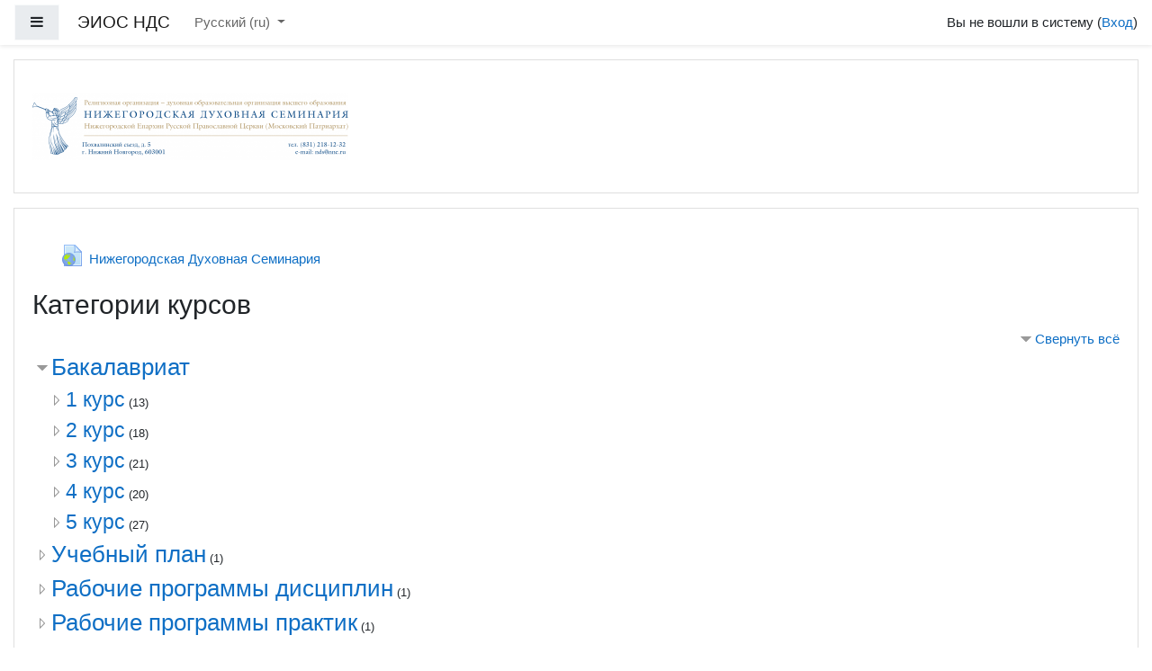

--- FILE ---
content_type: text/html; charset=utf-8
request_url: https://moodle.nds.nne.ru/
body_size: 12261
content:
<!DOCTYPE html>

<html  dir="ltr" lang="ru" xml:lang="ru">
<head>
    <title>Религиозная организация - духовная образовательная организация высшего образования &quot;Нижегородская духовная семинария Нижегородской Епархии Русской Православной Церкви (Московский Патриархат)&quot;</title>
    <link rel="shortcut icon" href="https://moodle.nds.nne.ru/theme/image.php/boost/theme/1757355324/favicon" />
    <meta http-equiv="Content-Type" content="text/html; charset=utf-8" />
<meta name="keywords" content="moodle, Религиозная организация - духовная образовательная организация высшего образования &quot;Нижегородская духовная семинария Нижегородской Епархии Русской Православной Церкви (Московский Патриархат)&quot;" />
<link rel="stylesheet" type="text/css" href="https://moodle.nds.nne.ru/theme/yui_combo.php?rollup/3.17.2/yui-moodlesimple-min.css" /><script id="firstthemesheet" type="text/css">/** Required in order to fix style inclusion problems in IE with YUI **/</script><link rel="stylesheet" type="text/css" href="https://moodle.nds.nne.ru/theme/styles.php/boost/1757355324_1/all" />
<script>
//<![CDATA[
var M = {}; M.yui = {};
M.pageloadstarttime = new Date();
M.cfg = {"wwwroot":"https:\/\/moodle.nds.nne.ru","sesskey":"3HOmuGBcjq","sessiontimeout":"28800","themerev":"1757355324","slasharguments":1,"theme":"boost","iconsystemmodule":"core\/icon_system_fontawesome","jsrev":"1757355324","admin":"admin","svgicons":true,"usertimezone":"\u0415\u0432\u0440\u043e\u043f\u0430\/\u041c\u043e\u0441\u043a\u0432\u0430","contextid":2,"langrev":1757355324,"templaterev":"1757355324"};var yui1ConfigFn = function(me) {if(/-skin|reset|fonts|grids|base/.test(me.name)){me.type='css';me.path=me.path.replace(/\.js/,'.css');me.path=me.path.replace(/\/yui2-skin/,'/assets/skins/sam/yui2-skin')}};
var yui2ConfigFn = function(me) {var parts=me.name.replace(/^moodle-/,'').split('-'),component=parts.shift(),module=parts[0],min='-min';if(/-(skin|core)$/.test(me.name)){parts.pop();me.type='css';min=''}
if(module){var filename=parts.join('-');me.path=component+'/'+module+'/'+filename+min+'.'+me.type}else{me.path=component+'/'+component+'.'+me.type}};
YUI_config = {"debug":false,"base":"https:\/\/moodle.nds.nne.ru\/lib\/yuilib\/3.17.2\/","comboBase":"https:\/\/moodle.nds.nne.ru\/theme\/yui_combo.php?","combine":true,"filter":null,"insertBefore":"firstthemesheet","groups":{"yui2":{"base":"https:\/\/moodle.nds.nne.ru\/lib\/yuilib\/2in3\/2.9.0\/build\/","comboBase":"https:\/\/moodle.nds.nne.ru\/theme\/yui_combo.php?","combine":true,"ext":false,"root":"2in3\/2.9.0\/build\/","patterns":{"yui2-":{"group":"yui2","configFn":yui1ConfigFn}}},"moodle":{"name":"moodle","base":"https:\/\/moodle.nds.nne.ru\/theme\/yui_combo.php?m\/1757355324\/","combine":true,"comboBase":"https:\/\/moodle.nds.nne.ru\/theme\/yui_combo.php?","ext":false,"root":"m\/1757355324\/","patterns":{"moodle-":{"group":"moodle","configFn":yui2ConfigFn}},"filter":null,"modules":{"moodle-core-languninstallconfirm":{"requires":["base","node","moodle-core-notification-confirm","moodle-core-notification-alert"]},"moodle-core-chooserdialogue":{"requires":["base","panel","moodle-core-notification"]},"moodle-core-event":{"requires":["event-custom"]},"moodle-core-dragdrop":{"requires":["base","node","io","dom","dd","event-key","event-focus","moodle-core-notification"]},"moodle-core-lockscroll":{"requires":["plugin","base-build"]},"moodle-core-popuphelp":{"requires":["moodle-core-tooltip"]},"moodle-core-handlebars":{"condition":{"trigger":"handlebars","when":"after"}},"moodle-core-formchangechecker":{"requires":["base","event-focus","moodle-core-event"]},"moodle-core-tooltip":{"requires":["base","node","io-base","moodle-core-notification-dialogue","json-parse","widget-position","widget-position-align","event-outside","cache-base"]},"moodle-core-blocks":{"requires":["base","node","io","dom","dd","dd-scroll","moodle-core-dragdrop","moodle-core-notification"]},"moodle-core-actionmenu":{"requires":["base","event","node-event-simulate"]},"moodle-core-maintenancemodetimer":{"requires":["base","node"]},"moodle-core-notification":{"requires":["moodle-core-notification-dialogue","moodle-core-notification-alert","moodle-core-notification-confirm","moodle-core-notification-exception","moodle-core-notification-ajaxexception"]},"moodle-core-notification-dialogue":{"requires":["base","node","panel","escape","event-key","dd-plugin","moodle-core-widget-focusafterclose","moodle-core-lockscroll"]},"moodle-core-notification-alert":{"requires":["moodle-core-notification-dialogue"]},"moodle-core-notification-confirm":{"requires":["moodle-core-notification-dialogue"]},"moodle-core-notification-exception":{"requires":["moodle-core-notification-dialogue"]},"moodle-core-notification-ajaxexception":{"requires":["moodle-core-notification-dialogue"]},"moodle-core_availability-form":{"requires":["base","node","event","event-delegate","panel","moodle-core-notification-dialogue","json"]},"moodle-backup-backupselectall":{"requires":["node","event","node-event-simulate","anim"]},"moodle-backup-confirmcancel":{"requires":["node","node-event-simulate","moodle-core-notification-confirm"]},"moodle-course-dragdrop":{"requires":["base","node","io","dom","dd","dd-scroll","moodle-core-dragdrop","moodle-core-notification","moodle-course-coursebase","moodle-course-util"]},"moodle-course-management":{"requires":["base","node","io-base","moodle-core-notification-exception","json-parse","dd-constrain","dd-proxy","dd-drop","dd-delegate","node-event-delegate"]},"moodle-course-util":{"requires":["node"],"use":["moodle-course-util-base"],"submodules":{"moodle-course-util-base":{},"moodle-course-util-section":{"requires":["node","moodle-course-util-base"]},"moodle-course-util-cm":{"requires":["node","moodle-course-util-base"]}}},"moodle-course-categoryexpander":{"requires":["node","event-key"]},"moodle-course-formatchooser":{"requires":["base","node","node-event-simulate"]},"moodle-form-shortforms":{"requires":["node","base","selector-css3","moodle-core-event"]},"moodle-form-dateselector":{"requires":["base","node","overlay","calendar"]},"moodle-form-passwordunmask":{"requires":[]},"moodle-question-chooser":{"requires":["moodle-core-chooserdialogue"]},"moodle-question-preview":{"requires":["base","dom","event-delegate","event-key","core_question_engine"]},"moodle-question-searchform":{"requires":["base","node"]},"moodle-availability_completion-form":{"requires":["base","node","event","moodle-core_availability-form"]},"moodle-availability_date-form":{"requires":["base","node","event","io","moodle-core_availability-form"]},"moodle-availability_grade-form":{"requires":["base","node","event","moodle-core_availability-form"]},"moodle-availability_group-form":{"requires":["base","node","event","moodle-core_availability-form"]},"moodle-availability_grouping-form":{"requires":["base","node","event","moodle-core_availability-form"]},"moodle-availability_profile-form":{"requires":["base","node","event","moodle-core_availability-form"]},"moodle-mod_assign-history":{"requires":["node","transition"]},"moodle-mod_quiz-autosave":{"requires":["base","node","event","event-valuechange","node-event-delegate","io-form"]},"moodle-mod_quiz-dragdrop":{"requires":["base","node","io","dom","dd","dd-scroll","moodle-core-dragdrop","moodle-core-notification","moodle-mod_quiz-quizbase","moodle-mod_quiz-util-base","moodle-mod_quiz-util-page","moodle-mod_quiz-util-slot","moodle-course-util"]},"moodle-mod_quiz-toolboxes":{"requires":["base","node","event","event-key","io","moodle-mod_quiz-quizbase","moodle-mod_quiz-util-slot","moodle-core-notification-ajaxexception"]},"moodle-mod_quiz-quizbase":{"requires":["base","node"]},"moodle-mod_quiz-util":{"requires":["node","moodle-core-actionmenu"],"use":["moodle-mod_quiz-util-base"],"submodules":{"moodle-mod_quiz-util-base":{},"moodle-mod_quiz-util-slot":{"requires":["node","moodle-mod_quiz-util-base"]},"moodle-mod_quiz-util-page":{"requires":["node","moodle-mod_quiz-util-base"]}}},"moodle-mod_quiz-modform":{"requires":["base","node","event"]},"moodle-mod_quiz-questionchooser":{"requires":["moodle-core-chooserdialogue","moodle-mod_quiz-util","querystring-parse"]},"moodle-message_airnotifier-toolboxes":{"requires":["base","node","io"]},"moodle-filter_glossary-autolinker":{"requires":["base","node","io-base","json-parse","event-delegate","overlay","moodle-core-event","moodle-core-notification-alert","moodle-core-notification-exception","moodle-core-notification-ajaxexception"]},"moodle-filter_mathjaxloader-loader":{"requires":["moodle-core-event"]},"moodle-editor_atto-editor":{"requires":["node","transition","io","overlay","escape","event","event-simulate","event-custom","node-event-html5","node-event-simulate","yui-throttle","moodle-core-notification-dialogue","moodle-core-notification-confirm","moodle-editor_atto-rangy","handlebars","timers","querystring-stringify"]},"moodle-editor_atto-plugin":{"requires":["node","base","escape","event","event-outside","handlebars","event-custom","timers","moodle-editor_atto-menu"]},"moodle-editor_atto-menu":{"requires":["moodle-core-notification-dialogue","node","event","event-custom"]},"moodle-editor_atto-rangy":{"requires":[]},"moodle-report_eventlist-eventfilter":{"requires":["base","event","node","node-event-delegate","datatable","autocomplete","autocomplete-filters"]},"moodle-report_loglive-fetchlogs":{"requires":["base","event","node","io","node-event-delegate"]},"moodle-gradereport_grader-gradereporttable":{"requires":["base","node","event","handlebars","overlay","event-hover"]},"moodle-gradereport_history-userselector":{"requires":["escape","event-delegate","event-key","handlebars","io-base","json-parse","moodle-core-notification-dialogue"]},"moodle-tool_capability-search":{"requires":["base","node"]},"moodle-tool_lp-dragdrop-reorder":{"requires":["moodle-core-dragdrop"]},"moodle-tool_monitor-dropdown":{"requires":["base","event","node"]},"moodle-assignfeedback_editpdf-editor":{"requires":["base","event","node","io","graphics","json","event-move","event-resize","transition","querystring-stringify-simple","moodle-core-notification-dialog","moodle-core-notification-alert","moodle-core-notification-warning","moodle-core-notification-exception","moodle-core-notification-ajaxexception"]},"moodle-atto_accessibilitychecker-button":{"requires":["color-base","moodle-editor_atto-plugin"]},"moodle-atto_accessibilityhelper-button":{"requires":["moodle-editor_atto-plugin"]},"moodle-atto_align-button":{"requires":["moodle-editor_atto-plugin"]},"moodle-atto_bold-button":{"requires":["moodle-editor_atto-plugin"]},"moodle-atto_charmap-button":{"requires":["moodle-editor_atto-plugin"]},"moodle-atto_clear-button":{"requires":["moodle-editor_atto-plugin"]},"moodle-atto_collapse-button":{"requires":["moodle-editor_atto-plugin"]},"moodle-atto_emojipicker-button":{"requires":["moodle-editor_atto-plugin"]},"moodle-atto_emoticon-button":{"requires":["moodle-editor_atto-plugin"]},"moodle-atto_equation-button":{"requires":["moodle-editor_atto-plugin","moodle-core-event","io","event-valuechange","tabview","array-extras"]},"moodle-atto_h5p-button":{"requires":["moodle-editor_atto-plugin"]},"moodle-atto_html-codemirror":{"requires":["moodle-atto_html-codemirror-skin"]},"moodle-atto_html-button":{"requires":["promise","moodle-editor_atto-plugin","moodle-atto_html-beautify","moodle-atto_html-codemirror","event-valuechange"]},"moodle-atto_html-beautify":{},"moodle-atto_image-button":{"requires":["moodle-editor_atto-plugin"]},"moodle-atto_indent-button":{"requires":["moodle-editor_atto-plugin"]},"moodle-atto_italic-button":{"requires":["moodle-editor_atto-plugin"]},"moodle-atto_link-button":{"requires":["moodle-editor_atto-plugin"]},"moodle-atto_managefiles-button":{"requires":["moodle-editor_atto-plugin"]},"moodle-atto_managefiles-usedfiles":{"requires":["node","escape"]},"moodle-atto_media-button":{"requires":["moodle-editor_atto-plugin","moodle-form-shortforms"]},"moodle-atto_noautolink-button":{"requires":["moodle-editor_atto-plugin"]},"moodle-atto_orderedlist-button":{"requires":["moodle-editor_atto-plugin"]},"moodle-atto_recordrtc-button":{"requires":["moodle-editor_atto-plugin","moodle-atto_recordrtc-recording"]},"moodle-atto_recordrtc-recording":{"requires":["moodle-atto_recordrtc-button"]},"moodle-atto_rtl-button":{"requires":["moodle-editor_atto-plugin"]},"moodle-atto_strike-button":{"requires":["moodle-editor_atto-plugin"]},"moodle-atto_subscript-button":{"requires":["moodle-editor_atto-plugin"]},"moodle-atto_superscript-button":{"requires":["moodle-editor_atto-plugin"]},"moodle-atto_table-button":{"requires":["moodle-editor_atto-plugin","moodle-editor_atto-menu","event","event-valuechange"]},"moodle-atto_title-button":{"requires":["moodle-editor_atto-plugin"]},"moodle-atto_underline-button":{"requires":["moodle-editor_atto-plugin"]},"moodle-atto_undo-button":{"requires":["moodle-editor_atto-plugin"]},"moodle-atto_unorderedlist-button":{"requires":["moodle-editor_atto-plugin"]}}},"gallery":{"name":"gallery","base":"https:\/\/moodle.nds.nne.ru\/lib\/yuilib\/gallery\/","combine":true,"comboBase":"https:\/\/moodle.nds.nne.ru\/theme\/yui_combo.php?","ext":false,"root":"gallery\/1757355324\/","patterns":{"gallery-":{"group":"gallery"}}}},"modules":{"core_filepicker":{"name":"core_filepicker","fullpath":"https:\/\/moodle.nds.nne.ru\/lib\/javascript.php\/1757355324\/repository\/filepicker.js","requires":["base","node","node-event-simulate","json","async-queue","io-base","io-upload-iframe","io-form","yui2-treeview","panel","cookie","datatable","datatable-sort","resize-plugin","dd-plugin","escape","moodle-core_filepicker","moodle-core-notification-dialogue"]},"core_comment":{"name":"core_comment","fullpath":"https:\/\/moodle.nds.nne.ru\/lib\/javascript.php\/1757355324\/comment\/comment.js","requires":["base","io-base","node","json","yui2-animation","overlay","escape"]},"mathjax":{"name":"mathjax","fullpath":"https:\/\/cdn.jsdelivr.net\/npm\/mathjax@2.7.8\/MathJax.js?delayStartupUntil=configured"}}};
M.yui.loader = {modules: {}};

//]]>
</script>
<meta name="description" content="Адрес местонахождения образовательной организации603001, Нижегородская область, г. Нижний Новгород, ул. Похвалинский съезд, д.5Филиалы образовательной организацииИмеютсяПредставительства образовательной организацииИмеютсяРежим, график работыПн.-Пт.: с 8-00 до 17-00.Выходные: Сб., Вс., праздничные дниКанцелярия семинарииЕжедневно с 8:00 до 17:00. Выходные: суббота, воскресение, праздничные дни. Предпраздничные дни с 8:00 до 16:00Библиотека семинарииПн.-Пт.: с 8-00 до 17-00, в субботу и предпраздничные дни: с 8-00 до 16:00. Воскресенье и церковные праздники - выходной.Контактные телефоны(831) 218-12-32; 910-393-10-12Адреса электронной почтыnds@nne.ru; dezhpom@yandex.ruИнформация об учредителе (учредителях) образовательной организацииНаименование учредителяЮридический адрес учредителяКонтактные телефоныАдрес электронной почтыАдрес сайта учредителя в сети &quot;Интернет&quot;Нижегородская Епархия Русской Православной Церкви (Московский Патриархат)603058, Нижегородская область, г. Нижний Новгород, ул. Суздальская, д. 58.(831) 258-09-19; (831) 258-04-17canc@nne.ruhttp://nne.ruИнформация о филиалах образовательной организации№ п/пНаименование филиалаМесто нахождения филиала образовательной организацииРежим и график работыКонтактные телефоныЭлектронная почтаАдрес официального сайта в сети &quot;Интернет&quot;1ОтсутствуетОтсутствуетОтсутствуетОтсутствуетОтсутствуетОтсутствуетИнформация о представительствах образовательной организации№ п/пНаименование представительстваМесто нахождения представительства образовательной организацииРежим и график работыКонтактные телефоныЭлектронная почтаАдрес официального сайта в сети &quot;Интернет&quot;1ОтсутствуетОтсутствуетОтсутствуетОтсутствуетОтсутствуетОтсутствуетСведения о местах осуществления образовательной деятельности, в том числе сведения об адресах мест осуществления образовательной деятельности, которые в соответствии с частью 4 статьи 91 Федерального закона от 29.12.2012 N 273-ФЗ &quot;Об образовании в Российской Федерации&quot; (Собрание законодательства Российской Федерации, 2012, N 53, ст. 7598; 2019, N 52, ст. 7796) не включаются в соответствующую запись в реестре лицензий на осуществление образовательной деятельности№ п/пАдрес места осуществления образовательной деятельности1603001, Нижегородская область, г. Нижний Новгород, ул. Похвалинский съезд, д. 52603028, Нижегородская область, г. Нижний Новгород, ул. Большая Покровская, д. 30© 2022 Религиозная организация - духовная образовательная организация высшего образования &quot;Нижегородская духовная семинария Нижегородской Епархии Русской Православной Церкви (Московский Патриархат)&quot;" />

    <meta name="viewport" content="width=device-width, initial-scale=1.0">
</head>
<body  id="page-site-index" class="format-site course path-site chrome dir-ltr lang-ru yui-skin-sam yui3-skin-sam moodle-nds-nne-ru pagelayout-frontpage course-1 context-2 notloggedin ">
<div class="toast-wrapper mx-auto py-0 fixed-top" role="status" aria-live="polite"></div>

<div id="page-wrapper" class="d-print-block">

    <div>
    <a class="sr-only sr-only-focusable" href="#maincontent">Перейти к основному содержанию</a>
</div><script src="https://moodle.nds.nne.ru/lib/javascript.php/1757355324/lib/babel-polyfill/polyfill.min.js"></script>
<script src="https://moodle.nds.nne.ru/lib/javascript.php/1757355324/lib/polyfills/polyfill.js"></script>
<script src="https://moodle.nds.nne.ru/theme/yui_combo.php?rollup/3.17.2/yui-moodlesimple-min.js"></script><script src="https://moodle.nds.nne.ru/lib/javascript.php/1757355324/lib/javascript-static.js"></script>
<script>
//<![CDATA[
document.body.className += ' jsenabled';
//]]>
</script>



    <nav class="fixed-top navbar navbar-light bg-white navbar-expand moodle-has-zindex" aria-label="Навигация по сайту">
    
            <div data-region="drawer-toggle" class="d-inline-block mr-3">
                <button aria-expanded="false" aria-controls="nav-drawer" type="button" class="btn nav-link float-sm-left mr-1 btn-light bg-gray" data-action="toggle-drawer" data-side="left" data-preference="drawer-open-nav"><i class="icon fa fa-bars fa-fw " aria-hidden="true"  ></i><span class="sr-only">Боковая панель</span></button>
            </div>
    
            <a href="https://moodle.nds.nne.ru" class="navbar-brand aabtn 
                    d-none d-sm-inline
                    ">
                <span class="site-name d-none d-md-inline">ЭИОС НДС</span>
            </a>
    
            <ul class="navbar-nav d-none d-md-flex">
                <!-- custom_menu -->
                <li class="dropdown nav-item">
    <a class="dropdown-toggle nav-link" id="drop-down-69452129b090d69452129a95884" data-toggle="dropdown" aria-haspopup="true" aria-expanded="false" href="#" title="Язык" aria-controls="drop-down-menu-69452129b090d69452129a95884">
        Русский ‎(ru)‎
    </a>
    <div class="dropdown-menu" role="menu" id="drop-down-menu-69452129b090d69452129a95884" aria-labelledby="drop-down-69452129b090d69452129a95884">
                <a class="dropdown-item" role="menuitem" href="https://moodle.nds.nne.ru/?lang=ru" title="Русский ‎(ru)‎">Русский ‎(ru)‎</a>
                <a class="dropdown-item" role="menuitem" href="https://moodle.nds.nne.ru/?lang=en" title="English ‎(en)‎">English ‎(en)‎</a>
    </div>
</li>
                <!-- page_heading_menu -->
                
            </ul>
            <ul class="nav navbar-nav ml-auto">
                <li class="d-none d-lg-block">
                    
                </li>
                <!-- navbar_plugin_output -->
                <li class="nav-item">
                    
                </li>
                <!-- user_menu -->
                <li class="nav-item d-flex align-items-center">
                    <div class="usermenu"><span class="login">Вы не вошли в систему (<a href="https://moodle.nds.nne.ru/login/index.php">Вход</a>)</span></div>
                </li>
            </ul>
            <!-- search_box -->
    </nav>
    
    <div id="nav-drawer" data-region="drawer" class="d-print-none moodle-has-zindex closed" aria-hidden="true" tabindex="-1">
        <nav class="list-group" aria-label="Сайт">
            <ul>
                    <li>
                        <a class="list-group-item list-group-item-action active active_tree_node " href="https://moodle.nds.nne.ru/" data-key="home" data-isexpandable="0" data-indent="0" data-showdivider="0" data-type="1" data-nodetype="1" data-collapse="0" data-forceopen="1" data-isactive="1" data-hidden="0" data-preceedwithhr="0" >
                            <div class="ml-0">
                                <div class="media">
                                        <span class="media-left">
                                            <i class="icon fa fa-home fa-fw " aria-hidden="true"  ></i>
                                        </span>
                                    <span class="media-body font-weight-bold">В начало</span>
                                </div>
                            </div>
                        </a>
                    </li>
            </ul>
        </nav>
    </div>

    <div id="page" class="container-fluid d-print-block">
        <header id="page-header" class="row">
    <div class="col-12 pt-3 pb-3">
        <div class="card ">
            <div class="card-body ">
                <div class="d-sm-flex align-items-center">
                    <div class="mr-auto">
                        <div class="logo"><img src="https://moodle.nds.nne.ru/pluginfile.php/1/core_admin/logo/0x150/1757355324/logo.jpg" alt="Logo of Религиозная организация - духовная образовательная организация высшего образования &quot;Нижегородская духовная семинария Нижегородской Епархии Русской Православной Церкви (Московский Патриархат)&quot;" class="img-fluid" /></div><h1 class="sr-only">Религиозная организация - духовная образовательная организация высшего образования "Нижегородская духовная семинария Нижегородской Епархии Русской Православной Церкви (Московский Патриархат)"</h1>
                    </div>

                    <div class="header-actions-container flex-shrink-0" data-region="header-actions-container">
                    </div>
                </div>
                <div class="d-flex flex-wrap">
                    <div class="ml-auto d-flex">
                        
                    </div>
                    <div id="course-header">
                        
                    </div>
                </div>
            </div>
        </div>
    </div>
</header>

        <div id="page-content" class="row pb-3 d-print-block">
            <div id="region-main-box" class="col-12">
                <section id="region-main"  aria-label="Содержимое">

                    <span class="notifications" id="user-notifications"></span>
                    <div role="main"><span id="maincontent"></span><div class="box py-3 generalbox sitetopic"><ul class="section img-text"><li class="activity url modtype_url " id="module-94"><div><div class="mod-indent-outer w-100"><div class="mod-indent mod-indent-1"></div><div><div class="activityinstance"><a class="aalink" onclick="" href="https://moodle.nds.nne.ru/mod/url/view.php?id=94"><img src="https://moodle.nds.nne.ru/theme/image.php/boost/url/1757355324/icon" class="iconlarge activityicon" alt="" role="presentation" aria-hidden="true" /><span class="instancename">Нижегородская Духовная Семинария<span class="accesshide " > Гиперссылка</span></span></a></div></div></div></div></li></ul></div><a class="skip-block skip aabtn" href="#skipcategories">Пропустить категории курсов</a><div id="frontpage-category-names"><h2>Категории курсов</h2><div class="course_category_tree clearfix frontpage-category-names"><div class="collapsible-actions"><a class="collapseexpand aabtn collapse-all" href="#">Свернуть всё</a></div><div class="content"><div class="subcategories"><div class="category loaded with_children" data-categoryid="2" data-depth="1" data-showcourses="5" data-type="0"><div class="info"><h3 class="categoryname aabtn"><a href="https://moodle.nds.nne.ru/course/index.php?categoryid=2">Бакалавриат</a></h3></div><div class="content"><div class="subcategories"><div class="category loaded" data-categoryid="6" data-depth="2" data-showcourses="5" data-type="0"><div class="info"><h4 class="categoryname aabtn"><a href="https://moodle.nds.nne.ru/course/index.php?categoryid=6">1 курс</a><span title="Количество курсов" class="numberofcourse"> (13)</span></h4></div><div class="content"></div></div><div class="category loaded" data-categoryid="7" data-depth="2" data-showcourses="5" data-type="0"><div class="info"><h4 class="categoryname aabtn"><a href="https://moodle.nds.nne.ru/course/index.php?categoryid=7">2 курс</a><span title="Количество курсов" class="numberofcourse"> (18)</span></h4></div><div class="content"></div></div><div class="category loaded" data-categoryid="8" data-depth="2" data-showcourses="5" data-type="0"><div class="info"><h4 class="categoryname aabtn"><a href="https://moodle.nds.nne.ru/course/index.php?categoryid=8">3 курс</a><span title="Количество курсов" class="numberofcourse"> (21)</span></h4></div><div class="content"></div></div><div class="category loaded" data-categoryid="9" data-depth="2" data-showcourses="5" data-type="0"><div class="info"><h4 class="categoryname aabtn"><a href="https://moodle.nds.nne.ru/course/index.php?categoryid=9">4 курс</a><span title="Количество курсов" class="numberofcourse"> (20)</span></h4></div><div class="content"></div></div><div class="category loaded" data-categoryid="31" data-depth="2" data-showcourses="5" data-type="0"><div class="info"><h4 class="categoryname aabtn"><a href="https://moodle.nds.nne.ru/course/index.php?categoryid=31">5 курс</a><span title="Количество курсов" class="numberofcourse"> (27)</span></h4></div><div class="content"></div></div></div></div></div><div class="category loaded" data-categoryid="1" data-depth="1" data-showcourses="5" data-type="0"><div class="info"><h3 class="categoryname aabtn"><a href="https://moodle.nds.nne.ru/course/index.php?categoryid=1">Учебный план</a><span title="Количество курсов" class="numberofcourse"> (1)</span></h3></div><div class="content"></div></div><div class="category loaded" data-categoryid="10" data-depth="1" data-showcourses="5" data-type="0"><div class="info"><h3 class="categoryname aabtn"><a href="https://moodle.nds.nne.ru/course/index.php?categoryid=10">Рабочие программы дисциплин</a><span title="Количество курсов" class="numberofcourse"> (1)</span></h3></div><div class="content"></div></div><div class="category loaded" data-categoryid="11" data-depth="1" data-showcourses="5" data-type="0"><div class="info"><h3 class="categoryname aabtn"><a href="https://moodle.nds.nne.ru/course/index.php?categoryid=11">Рабочие программы практик</a><span title="Количество курсов" class="numberofcourse"> (1)</span></h3></div><div class="content"></div></div><div class="category loaded" data-categoryid="12" data-depth="1" data-showcourses="5" data-type="0"><div class="info"><h3 class="categoryname aabtn"><a href="https://moodle.nds.nne.ru/course/index.php?categoryid=12">Электронные библиотечные системы (ЭБС)</a></h3></div><div class="content"></div></div><div class="category loaded" data-categoryid="13" data-depth="1" data-showcourses="5" data-type="0"><div class="info"><h3 class="categoryname aabtn"><a href="https://moodle.nds.nne.ru/course/index.php?categoryid=13">Электронные образовательные ресурсы (ЭОР)</a><span title="Количество курсов" class="numberofcourse"> (1)</span></h3></div><div class="content"></div></div></div></div></div></div><span class="skip-block-to" id="skipcategories"></span><br /><a class="skip-block skip aabtn" href="#skipsitenews">Пропустить объявления сайта</a><div id="site-news-forum"><h2>Объявления сайта</h2><div id="discussion-list-69452129ba54369452129a95887" data-contextid="300" data-cmid="93" data-name="Объявления сайта" data-group="" data-grading-component="" data-grading-component-subtype="" data-gradable-itemtype="forum" >


    


    <div class="p-t-1 p-b-1">
    </div>

        <div class="forumnodiscuss">
                (Нет тем для обсуждения)
        </div>

</div></div><span class="skip-block-to" id="skipsitenews"></span><br /><div class="box py-3 mdl-align"><form action="https://moodle.nds.nne.ru/course/search.php" id="coursesearch" method="get" class="form-inline">
    <fieldset class="coursesearchbox invisiblefieldset">
        <label for="shortsearchbox">Поиск курса</label>
        <input id="shortsearchbox" name="q" type="text" size="12" value="" class="form-control mb-1 mb-sm-0">
        <input name="areaids" type="hidden" value="core_course-course">
        <button class="btn btn-secondary" type="submit">Применить</button>
            <a class="btn btn-link p-0" role="button"
                data-container="body" data-toggle="popover"
                data-placement="right" data-content="&lt;div class=&quot;no-overflow&quot;&gt;&lt;p&gt;Вы можете искать одновременно несколько слов и осуществить более точный поиск следующим образом:&lt;/p&gt;

&lt;ul&gt;&lt;li&gt;слово - найти любые соответствия этого слова в тексте.&lt;/li&gt;
&lt;li&gt;+слово - искать только полное соответствие.&lt;/li&gt;
&lt;li&gt;-слово - не выводить результаты, содержащие это слово.&lt;/li&gt;
&lt;/ul&gt;&lt;/div&gt; "
                data-html="true" tabindex="0" data-trigger="focus">
              <i class="icon fa fa-question-circle text-info fa-fw "  title="Справка по использованию элемента «Поиск курсов»" aria-label="Справка по использованию элемента «Поиск курсов»"></i>
            </a>
    </fieldset>
</form></div><br /></div>
                    
                    

                </section>
            </div>
        </div>
    </div>
    
    <div id="goto-top-link">
        <a class="btn btn-light" role="button" href="#" aria-label="Go to top">
            <i class="icon fa fa-arrow-up fa-fw " aria-hidden="true"  ></i>
        </a>
    </div>
    <footer id="page-footer" class="py-3 bg-dark text-light">
        <div class="container">
            <div id="course-footer"></div>
    
    
            <div class="logininfo">Вы не вошли в систему (<a href="https://moodle.nds.nne.ru/login/index.php">Вход</a>)</div>
            <div class="tool_usertours-resettourcontainer"></div>
            <div class="sitelink"><a title="Moodle" class="d-inline-block aalink" href="http://moodle.org/"><img src="https://moodle.nds.nne.ru/theme/image.php/boost/core/1757355324/moodlelogo_grayhat" alt="Логотип Moodle" /></a></div>
            <nav class="nav navbar-nav d-md-none" aria-label="Настраиваемое меню">
                    <ul class="list-unstyled pt-3">
                                        <li><a href="#" title="Язык">Русский ‎(ru)‎</a></li>
                                    <li>
                                        <ul class="list-unstyled ml-3">
                                                            <li><a href="https://moodle.nds.nne.ru/?lang=ru" title="Русский ‎(ru)‎">Русский ‎(ru)‎</a></li>
                                                            <li><a href="https://moodle.nds.nne.ru/?lang=en" title="English ‎(en)‎">English ‎(en)‎</a></li>
                                        </ul>
                                    </li>
                    </ul>
            </nav>
            <div class="tool_dataprivacy"><a href="https://moodle.nds.nne.ru/admin/tool/dataprivacy/summary.php">Сводка хранения данных</a></div><a href="https://download.moodle.org/mobile?version=2020061505.01&amp;lang=ru&amp;iosappid=633359593&amp;androidappid=com.moodle.moodlemobile">Скачать мобильное приложение</a>
            <script>
//<![CDATA[
var require = {
    baseUrl : 'https://moodle.nds.nne.ru/lib/requirejs.php/1757355324/',
    // We only support AMD modules with an explicit define() statement.
    enforceDefine: true,
    skipDataMain: true,
    waitSeconds : 0,

    paths: {
        jquery: 'https://moodle.nds.nne.ru/lib/javascript.php/1757355324/lib/jquery/jquery-3.5.1.min',
        jqueryui: 'https://moodle.nds.nne.ru/lib/javascript.php/1757355324/lib/jquery/ui-1.12.1/jquery-ui.min',
        jqueryprivate: 'https://moodle.nds.nne.ru/lib/javascript.php/1757355324/lib/requirejs/jquery-private'
    },

    // Custom jquery config map.
    map: {
      // '*' means all modules will get 'jqueryprivate'
      // for their 'jquery' dependency.
      '*': { jquery: 'jqueryprivate' },
      // Stub module for 'process'. This is a workaround for a bug in MathJax (see MDL-60458).
      '*': { process: 'core/first' },

      // 'jquery-private' wants the real jQuery module
      // though. If this line was not here, there would
      // be an unresolvable cyclic dependency.
      jqueryprivate: { jquery: 'jquery' }
    }
};

//]]>
</script>
<script src="https://moodle.nds.nne.ru/lib/javascript.php/1757355324/lib/requirejs/require.min.js"></script>
<script>
//<![CDATA[
M.util.js_pending("core/first");require(['core/first'], function() {
require(['core/prefetch']);
;
require(["media_videojs/loader"], function(loader) {
    loader.setUp(function(videojs) {
        videojs.options.flash.swf = "https://moodle.nds.nne.ru/media/player/videojs/videojs/video-js.swf";
videojs.addLanguage('ru', {
  "Audio Player": "Аудио проигрыватель",
  "Video Player": "Видео проигрыватель",
  "Play": "Воспроизвести",
  "Pause": "Приостановить",
  "Replay": "Воспроизвести снова",
  "Current Time": "Текущее время",
  "Duration": "Продолжительность",
  "Remaining Time": "Оставшееся время",
  "Stream Type": "Тип потока",
  "LIVE": "ОНЛАЙН",
  "Loaded": "Загрузка",
  "Progress": "Прогресс",
  "Progress Bar": "Индикатор загрузки",
  "progress bar timing: currentTime={1} duration={2}": "{1} из {2}",
  "Fullscreen": "Полноэкранный режим",
  "Non-Fullscreen": "Неполноэкранный режим",
  "Mute": "Без звука",
  "Unmute": "Со звуком",
  "Playback Rate": "Скорость воспроизведения",
  "Subtitles": "Субтитры",
  "subtitles off": "Субтитры выкл.",
  "Captions": "Подписи",
  "captions off": "Подписи выкл.",
  "Chapters": "Главы",
  "Descriptions": "Описания",
  "descriptions off": "Отключить описания",
  "Audio Track": "Звуковая дорожка",
  "Volume Level": "Уровень громкости",
  "You aborted the media playback": "Вы прервали воспроизведение видео",
  "A network error caused the media download to fail part-way.": "Ошибка сети вызвала сбой во время загрузки видео.",
  "The media could not be loaded, either because the server or network failed or because the format is not supported.": "Невозможно загрузить видео из-за сетевого или серверного сбоя либо формат не поддерживается.",
  "The media playback was aborted due to a corruption problem or because the media used features your browser did not support.": "Воспроизведение видео было приостановлено из-за повреждения либо в связи с тем, что видео использует функции, неподдерживаемые вашим браузером.",
  "No compatible source was found for this media.": "Совместимые источники для этого видео отсутствуют.",
  "The media is encrypted and we do not have the keys to decrypt it.": "Видео в зашифрованном виде, и у нас нет ключей для расшифровки.",
  "Play Video": "Воспроизвести видео",
  "Close": "Закрыть",
  "Close Modal Dialog": "Закрыть модальное окно",
  "Modal Window": "Модальное окно",
  "This is a modal window": "Это модальное окно",
  "This modal can be closed by pressing the Escape key or activating the close button.": "Модальное окно можно закрыть нажав Esc или кнопку закрытия окна.",
  ", opens captions settings dialog": ", откроется диалог настройки подписей",
  ", opens subtitles settings dialog": ", откроется диалог настройки субтитров",
  ", opens descriptions settings dialog": ", откроется диалог настройки описаний",
  ", selected": ", выбрано",
  "captions settings": "настройки подписей",
  "subtitles settings": "настройки субтитров",
  "descriptions settings": "настройки описаний",
  "Text": "Текст",
  "White": "Белый",
  "Black": "Черный",
  "Red": "Красный",
  "Green": "Зеленый",
  "Blue": "Синий",
  "Yellow": "Желтый",
  "Magenta": "Пурпурный",
  "Cyan": "Голубой",
  "Background": "Фон",
  "Window": "Окно",
  "Transparent": "Прозрачный",
  "Semi-Transparent": "Полупрозрачный",
  "Opaque": "Прозрачность",
  "Font Size": "Размер шрифта",
  "Text Edge Style": "Стиль края текста",
  "None": "Ничего",
  "Raised": "Поднятый",
  "Depressed": "Пониженный",
  "Uniform": "Одинаковый",
  "Dropshadow": "Тень",
  "Font Family": "Шрифт",
  "Proportional Sans-Serif": "Пропорциональный без засечек",
  "Monospace Sans-Serif": "Моноширинный без засечек",
  "Proportional Serif": "Пропорциональный с засечками",
  "Monospace Serif": "Моноширинный с засечками",
  "Casual": "Случайный",
  "Script": "Письменный",
  "Small Caps": "Малые прописные",
  "Reset": "Сбросить",
  "restore all settings to the default values": "сбросить все найстройки по умолчанию",
  "Done": "Готово",
  "Caption Settings Dialog": "Диалог настроек подписи",
  "Beginning of dialog window. Escape will cancel and close the window.": "Начало диалоговго окна. Кнопка Escape закроет или отменит окно",
  "End of dialog window.": "Конец диалогового окна.",
  "{1} is loading.": "{1} загружается."
});

    });
});;

require(['jquery', 'core/custom_interaction_events'], function($, CustomEvents) {
    CustomEvents.define('#single_select69452129a95883', [CustomEvents.events.accessibleChange]);
    $('#single_select69452129a95883').on(CustomEvents.events.accessibleChange, function() {
        var ignore = $(this).find(':selected').attr('data-ignore');
        if (typeof ignore === typeof undefined) {
            $('#single_select_f69452129a95882').submit();
        }
    });
});
;

require(['jquery', 'core/custom_interaction_events'], function($, CustomEvents) {
    CustomEvents.define('#single_select69452129a95886', [CustomEvents.events.accessibleChange]);
    $('#single_select69452129a95886').on(CustomEvents.events.accessibleChange, function() {
        var ignore = $(this).find(':selected').attr('data-ignore');
        if (typeof ignore === typeof undefined) {
            $('#single_select_f69452129a95885').submit();
        }
    });
});
;

M.util.js_pending('theme_boost/loader');
require(['theme_boost/loader'], function() {
    M.util.js_complete('theme_boost/loader');
});

M.util.js_pending('theme_boost/drawer');
require(['theme_boost/drawer'], function(drawer) {
    drawer.init();
    M.util.js_complete('theme_boost/drawer');
});
;

    require(['jquery', 'mod_forum/discussion_list'], function($, View) {
        var root = $('#discussion-list-69452129ba54369452129a95887');
        View.init(root);
    });
;
M.util.js_pending('core/notification'); require(['core/notification'], function(amd) {amd.init(2, [], false); M.util.js_complete('core/notification');});;
M.util.js_pending('core/log'); require(['core/log'], function(amd) {amd.setConfig({"level":"warn"}); M.util.js_complete('core/log');});;
M.util.js_pending('core/page_global'); require(['core/page_global'], function(amd) {amd.init(); M.util.js_complete('core/page_global');});M.util.js_complete("core/first");
});
//]]>
</script>
<script>
//<![CDATA[
M.str = {"moodle":{"lastmodified":"\u041f\u043e\u0441\u043b\u0435\u0434\u043d\u0435\u0435 \u0438\u0437\u043c\u0435\u043d\u0435\u043d\u0438\u0435","name":"\u041d\u0430\u0437\u0432\u0430\u043d\u0438\u0435","error":"\u041e\u0448\u0438\u0431\u043a\u0430","info":"\u0418\u043d\u0444\u043e\u0440\u043c\u0430\u0446\u0438\u044f","yes":"\u0414\u0430","no":"\u041d\u0435\u0442","cancel":"\u041e\u0442\u043c\u0435\u043d\u0430","collapseall":"\u0421\u0432\u0435\u0440\u043d\u0443\u0442\u044c \u0432\u0441\u0451","expandall":"\u0420\u0430\u0437\u0432\u0435\u0440\u043d\u0443\u0442\u044c \u0432\u0441\u0451","confirm":"\u041f\u043e\u0434\u0442\u0432\u0435\u0440\u0434\u0438\u0442\u044c","areyousure":"\u0412\u044b \u0443\u0432\u0435\u0440\u0435\u043d\u044b?","closebuttontitle":"\u0417\u0430\u043a\u0440\u044b\u0442\u044c","unknownerror":"\u041d\u0435\u0438\u0437\u0432\u0435\u0441\u0442\u043d\u0430\u044f \u043e\u0448\u0438\u0431\u043a\u0430","file":"\u0424\u0430\u0439\u043b","url":"URL"},"repository":{"type":"\u0422\u0438\u043f","size":"\u0420\u0430\u0437\u043c\u0435\u0440:","invalidjson":"\u041d\u0435\u0432\u0435\u0440\u043d\u0430\u044f \u0441\u0442\u0440\u043e\u043a\u0430 JSON","nofilesattached":"\u041d\u0435 \u043f\u0440\u0438\u043a\u0440\u0435\u043f\u043b\u0435\u043d \u043d\u0438 \u043e\u0434\u0438\u043d \u0444\u0430\u0439\u043b","filepicker":"\u0412\u044b\u0431\u043e\u0440 \u0444\u0430\u0439\u043b\u0430","logout":"\u0412\u044b\u0445\u043e\u0434","nofilesavailable":"\u041d\u0435\u0442 \u043d\u0438 \u043e\u0434\u043d\u043e\u0433\u043e \u0444\u0430\u0439\u043b\u0430","norepositoriesavailable":"\u041a \u0441\u043e\u0436\u0430\u043b\u0435\u043d\u0438\u044e, \u043d\u0438 \u043e\u0434\u043d\u043e \u0438\u0437 \u0412\u0430\u0448\u0438\u0445 \u0442\u0435\u043a\u0443\u0449\u0438\u0445 \u0445\u0440\u0430\u043d\u0438\u043b\u0438\u0449 \u0444\u0430\u0439\u043b\u043e\u0432 \u043d\u0435 \u043c\u043e\u0436\u0435\u0442 \u0432\u0435\u0440\u043d\u0443\u0442\u044c \u0444\u0430\u0439\u043b\u044b \u0432 \u0437\u0430\u043f\u0440\u0430\u0448\u0438\u0432\u0430\u0435\u043c\u043e\u043c \u0444\u043e\u0440\u043c\u0430\u0442\u0435.","fileexistsdialogheader":"\u0424\u0430\u0439\u043b \u0441\u043e\u0437\u0434\u0430\u043d","fileexistsdialog_editor":"\u0424\u0430\u0439\u043b \u0441 \u044d\u0442\u0438\u043c \u0438\u043c\u0435\u043d\u0435\u043c \u0443\u0436\u0435 \u0431\u044b\u043b \u043f\u0440\u0438\u043a\u0440\u0435\u043f\u043b\u0435\u043d \u043a \u0440\u0435\u0434\u0430\u043a\u0442\u0438\u0440\u0443\u0435\u043c\u043e\u043c\u0443 \u0442\u0435\u043a\u0441\u0442\u0443","fileexistsdialog_filemanager":"\u0424\u0430\u0439\u043b \u0441 \u044d\u0442\u0438\u043c \u0438\u043c\u0435\u043d\u0435\u043c \u0443\u0436\u0435 \u0431\u044b\u043b \u043f\u0440\u0438\u043a\u0440\u0435\u043f\u043b\u0435\u043d","renameto":"\u041f\u0435\u0440\u0435\u0438\u043c\u0435\u043d\u043e\u0432\u0430\u0442\u044c \u0432 \u00ab{$a}\u00bb","referencesexist":"\u0415\u0441\u0442\u044c \u043f\u0441\u0435\u0432\u0434\u043e\u043d\u0438\u043c\u044b\/\u044f\u0440\u043b\u044b\u043a\u0438 \u0444\u0430\u0439\u043b\u043e\u0432 ({$a}), \u043a\u043e\u0442\u043e\u0440\u044b\u0435 \u0438\u0441\u043f\u043e\u043b\u044c\u0437\u0443\u044e\u0442 \u044d\u0442\u043e\u0442 \u0444\u0430\u0439\u043b \u0432 \u043a\u0430\u0447\u0435\u0441\u0442\u0432\u0435 \u0438\u0441\u0442\u043e\u0447\u043d\u0438\u043a\u0430","select":"\u0412\u044b\u0431\u0440\u0430\u0442\u044c"},"admin":{"confirmdeletecomments":"\u0412\u044b \u0443\u0432\u0435\u0440\u0435\u043d\u044b \u0432 \u0442\u043e\u043c, \u0447\u0442\u043e \u0441\u043e\u0431\u0438\u0440\u0430\u0435\u0442\u0435\u0441\u044c \u0443\u0434\u0430\u043b\u0438\u0442\u044c \u043a\u043e\u043c\u043c\u0435\u043d\u0442\u0430\u0440\u0438\u0438?","confirmation":"\u041f\u043e\u0434\u0442\u0432\u0435\u0440\u0436\u0434\u0435\u043d\u0438\u0435"},"debug":{"debuginfo":"\u0418\u043d\u0444\u043e\u0440\u043c\u0430\u0446\u0438\u044f \u043e\u0431 \u043e\u0442\u043b\u0430\u0434\u043a\u0435","line":"Line","stacktrace":"Stack trace"},"langconfig":{"labelsep":":"}};
//]]>
</script>
<script>
//<![CDATA[
(function() {Y.use("moodle-filter_mathjaxloader-loader",function() {M.filter_mathjaxloader.configure({"mathjaxconfig":"\nMathJax.Hub.Config({\n    config: [\"Accessible.js\", \"Safe.js\"],\n    errorSettings: { message: [\"!\"] },\n    skipStartupTypeset: true,\n    messageStyle: \"none\"\n});\n","lang":"ru"});
});
M.util.help_popups.setup(Y);
Y.use("moodle-course-categoryexpander",function() {Y.Moodle.course.categoryexpander.init();
});
 M.util.js_pending('random69452129a95888'); Y.on('domready', function() { M.util.js_complete("init");  M.util.js_complete('random69452129a95888'); });
})();
//]]>
</script>

        </div>
    </footer>
</div>

</body>
</html>

--- FILE ---
content_type: image/svg+xml
request_url: https://moodle.nds.nne.ru/theme/image.php/boost/core/1757355324/moodlelogo_grayhat
body_size: 18849
content:
<?xml version="1.0" standalone="no"?>
<!DOCTYPE svg PUBLIC "-//W3C//DTD SVG 20010904//EN"
 "http://www.w3.org/TR/2001/REC-SVG-20010904/DTD/svg10.dtd">
<svg version="1.0" xmlns="http://www.w3.org/2000/svg"
 width="1285.000000pt" height="315.000000pt" viewBox="0 0 1285.000000 315.000000"
 preserveAspectRatio="xMidYMid meet">

<g transform="translate(0.000000,315.000000) scale(0.100000,-0.100000)"
fill="#000000" stroke="none">
<path d="M25 3114 c3 -20 11 -44 18 -54 15 -25 119 -45 148 -30 32 18 117 3
130 -22 6 -12 24 -33 40 -49 35 -34 56 -30 101 19 45 48 75 72 82 65 3 -4 6 0
6 9 0 8 12 21 28 28 15 8 34 20 43 28 9 7 40 15 69 17 28 2 53 5 56 8 8 8
-250 17 -490 17 l-238 0 7 -36z"/>
<path d="M4962 3130 c-16 -26 -15 -40 2 -40 14 0 26 21 26 46 0 20 -13 17 -28
-6z"/>
<path d="M2542 3019 c-13 -5 -28 -7 -33 -3 -5 3 -13 -6 -18 -19 -6 -14 -13
-26 -18 -28 -12 -6 -83 -107 -83 -120 0 -6 -9 -24 -21 -41 -12 -16 -19 -32
-15 -35 8 -8 44 35 61 72 19 44 87 115 109 115 10 0 45 -13 78 -30 32 -16 65
-30 72 -30 8 0 27 -7 42 -15 44 -23 65 -20 55 7 -5 13 -14 23 -22 24 -8 0 -25
2 -38 2 -16 1 -43 21 -70 50 -53 55 -67 63 -99 51z"/>
<path d="M4965 2970 c-4 -7 0 -19 9 -28 13 -14 16 -14 16 -2 0 25 -16 44 -25
30z"/>
<path d="M8714 2935 c-4 -8 -1 -52 6 -96 7 -50 8 -85 2 -92 -6 -7 -6 -38 -1
-77 5 -36 6 -77 3 -92 -3 -15 0 -35 6 -45 9 -15 10 -12 6 17 -5 37 -3 33 24
-35 25 -62 54 -117 57 -108 2 6 -7 33 -20 60 -29 57 -53 139 -62 208 -6 46 -5
49 9 31 9 -11 16 -26 16 -33 0 -18 32 -83 42 -83 4 0 8 -6 8 -13 0 -8 6 -27
14 -43 8 -16 20 -42 26 -58 6 -16 13 -26 16 -23 6 5 -53 154 -71 177 -12 16
-48 150 -43 156 4 4 51 -87 97 -190 18 -37 43 -83 56 -100 14 -18 25 -40 25
-49 0 -10 5 -17 10 -17 16 0 12 76 -5 90 -8 7 -15 17 -15 22 0 5 -16 25 -36
43 -26 25 -34 39 -29 54 3 12 -8 54 -30 108 -20 48 -43 109 -51 135 -16 51
-50 81 -60 53z"/>
<path d="M4966 2862 c-4 -7 -3 -19 3 -26 9 -10 8 -15 -4 -19 -12 -5 -13 -11
-3 -32 10 -23 7 -34 -22 -91 -18 -35 -37 -67 -41 -70 -14 -8 -10 -51 6 -68 18
-17 22 -171 4 -181 -5 -4 -14 -18 -19 -31 -5 -13 -22 -30 -37 -36 -35 -15
-243 -224 -243 -244 0 -8 -11 -37 -25 -65 -20 -39 -75 -241 -75 -275 0 -3 11
1 25 10 38 25 40 19 6 -21 -17 -21 -45 -54 -60 -73 -16 -19 -33 -31 -37 -27
-5 4 -2 12 6 17 8 5 11 12 7 16 -10 10 -47 -35 -41 -51 3 -7 -4 -18 -15 -25
-23 -12 -27 -41 -10 -88 9 -25 7 -37 -7 -61 -13 -23 -15 -34 -7 -42 8 -8 13
-5 18 12 11 37 35 59 64 59 20 0 22 3 13 12 -10 10 -17 10 -34 -1 -18 -11 -20
-11 -14 4 3 9 6 21 6 25 0 5 27 22 60 37 33 15 60 31 60 35 0 4 11 18 24 32
24 27 50 33 61 15 4 -6 13 -8 21 -5 19 7 30 -20 15 -38 -9 -11 -3 -15 31 -20
36 -6 88 -34 88 -48 0 -2 -16 -2 -35 0 -42 5 -48 -14 -7 -24 34 -9 103 -84 77
-84 -4 0 -18 6 -33 14 -53 27 -164 40 -223 26 -127 -29 -179 -55 -179 -90 0
-26 28 -33 40 -10 6 11 7 20 3 20 -4 0 3 9 15 20 12 11 42 23 67 27 25 3 48
10 51 14 18 29 213 -12 214 -45 0 -6 7 -20 15 -31 15 -19 15 -19 35 0 10 11
22 39 26 61 5 37 4 43 -15 49 -14 4 -21 15 -21 31 0 14 -11 35 -25 48 -14 13
-25 34 -25 49 0 14 -5 38 -12 52 -17 39 4 52 102 65 151 21 229 23 305 10 61
-11 73 -15 64 -26 -9 -11 -6 -14 15 -14 14 0 26 5 26 10 0 14 47 13 56 -1 3
-6 0 -15 -7 -20 -10 -6 -6 -9 14 -9 16 0 26 -4 23 -9 -3 -5 4 -12 17 -15 38
-11 107 -79 121 -121 19 -53 30 -54 45 -3 7 23 22 53 32 67 22 27 24 53 8 84
-15 28 -45 57 -52 50 -3 -3 -16 4 -28 16 -13 12 -30 21 -38 21 -11 -1 -6 -9
14 -27 72 -63 88 -123 18 -65 -93 76 -298 112 -528 93 -71 -6 -153 -17 -181
-25 -51 -13 -52 -13 -78 14 -31 34 -32 40 -7 40 11 0 23 5 26 10 8 13 -38 13
-51 0 -8 -8 -14 -6 -23 3 -9 12 0 19 53 41 36 14 84 29 106 32 29 5 40 11 40
24 0 37 31 91 58 101 15 6 40 18 56 26 24 13 30 13 37 2 5 -8 9 -17 9 -21 0
-4 10 -8 23 -10 12 -2 26 -13 32 -25 5 -13 16 -23 23 -23 9 0 10 -5 3 -18 -11
-21 9 -27 179 -58 90 -16 165 -48 154 -66 -3 -4 4 -8 15 -8 12 0 21 -4 21 -10
0 -5 4 -10 9 -10 6 0 6 11 1 28 -5 15 -19 59 -31 97 -54 173 -132 317 -189
347 -14 7 -35 25 -48 40 -13 15 -46 38 -73 50 -27 13 -52 31 -55 41 -3 9 -14
22 -25 27 -16 9 -19 22 -19 84 0 52 4 77 14 85 8 7 18 26 22 43 5 24 2 35 -13
47 -41 34 -72 97 -67 137 5 47 -8 104 -20 86z m24 -226 c0 -26 6 -48 15 -56
18 -15 22 -185 5 -195 -6 -4 -8 -14 -5 -23 7 -25 -31 -48 -52 -30 -13 11 -15
35 -10 163 5 157 10 185 33 185 10 0 14 -13 14 -44z m60 -290 c0 -3 -4 -8 -10
-11 -5 -3 -10 -1 -10 4 0 6 5 11 10 11 6 0 10 -2 10 -4z m-430 -581 c0 -26
-14 -33 -25 -15 -9 14 1 40 15 40 5 0 10 -11 10 -25z m-147 -182 c-9 -25 -53
-65 -53 -49 0 16 38 66 50 66 5 0 6 -8 3 -17z"/>
<path d="M2599 2816 c-15 -33 -3 -109 20 -131 16 -14 22 -14 39 -4 38 24 37
79 -2 132 -24 33 -43 34 -57 3z"/>
<path d="M2675 2580 c3 -5 8 -10 11 -10 2 0 4 5 4 10 0 6 -5 10 -11 10 -5 0
-7 -4 -4 -10z"/>
<path d="M2590 2525 c-10 -12 -11 -52 -6 -172 4 -86 8 -161 9 -167 1 -7 -15
-10 -48 -8 -66 4 -46 -9 65 -44 47 -14 93 -30 102 -35 10 -5 27 -9 37 -9 11 0
23 -4 26 -10 8 -12 25 -13 25 -1 0 5 -8 12 -17 15 -52 20 -64 31 -61 60 3 34
-17 47 -27 17 -8 -27 -35 -27 -35 0 0 28 -19 61 -31 54 -5 -4 -9 8 -9 25 0 17
4 29 9 25 13 -7 31 27 31 59 0 16 -6 26 -15 26 -9 0 -15 9 -15 24 0 13 7 29
15 36 23 19 19 73 -8 98 -28 26 -31 27 -47 7z"/>
<path d="M2463 2435 c0 -22 2 -30 4 -17 2 12 2 30 0 40 -3 9 -5 -1 -4 -23z"/>
<path d="M8880 2425 c0 -5 9 -21 20 -35 11 -14 20 -20 20 -15 0 6 -9 21 -20
35 -11 14 -20 21 -20 15z"/>
<path d="M8973 2415 c-14 -15 -6 -55 11 -55 7 0 28 -24 46 -52 28 -44 79 -113
112 -153 5 -5 13 -4 20 3 16 16 39 15 32 -1 -3 -8 2 -20 11 -27 10 -9 15 -31
15 -74 0 -43 3 -57 10 -46 14 21 12 124 -2 155 -7 16 -17 24 -26 20 -15 -6
-57 34 -115 111 -21 27 -54 62 -73 78 -25 20 -32 31 -24 36 7 4 8 10 4 13 -5
3 -14 -1 -21 -8z"/>
<path d="M8750 2386 c0 -8 5 -18 10 -21 6 -3 10 1 10 9 0 8 -4 18 -10 21 -5 3
-10 -1 -10 -9z"/>
<path d="M9947 2393 c-4 -3 -7 -14 -7 -24 0 -10 -25 -44 -54 -76 -30 -31 -53
-59 -51 -62 3 -2 11 2 20 9 9 8 29 10 50 7 34 -6 35 -6 19 18 -14 21 -14 26 2
50 13 20 19 23 25 13 6 -8 9 3 9 30 0 43 -2 47 -13 35z"/>
<path d="M8826 2377 c3 -10 9 -15 12 -12 3 3 0 11 -7 18 -10 9 -11 8 -5 -6z"/>
<path d="M8953 2325 c27 -71 47 -96 47 -60 0 8 -3 15 -8 15 -4 0 -15 12 -25
28 -10 15 -17 23 -14 17z"/>
<path d="M8803 2276 c7 -14 13 -23 15 -21 7 6 -9 45 -18 45 -4 0 -3 -11 3 -24z"/>
<path d="M9959 2259 c-6 -26 12 -64 24 -52 4 3 3 11 -2 17 -5 6 -11 22 -13 36
l-4 25 -5 -26z"/>
<path d="M8880 2255 c0 -9 7 -18 15 -21 8 -4 15 -12 15 -19 0 -7 14 -29 30
-50 41 -51 38 -34 -5 31 -19 29 -35 57 -35 63 0 6 -4 11 -10 11 -5 0 -10 -7
-10 -15z"/>
<path d="M4612 2234 c1 -17 -2 -36 -6 -43 -4 -6 -3 -11 2 -11 15 0 24 49 13
68 -8 14 -10 11 -9 -14z"/>
<path d="M8850 2251 c0 -5 5 -13 10 -16 6 -3 10 -2 10 4 0 5 -4 13 -10 16 -5
3 -10 2 -10 -4z"/>
<path d="M8820 2231 c0 -7 -4 -10 -9 -6 -5 3 -12 1 -16 -5 -3 -5 3 -10 13 -10
11 0 27 -10 36 -22 15 -22 16 -22 4 7 -14 36 -28 54 -28 36z"/>
<path d="M9340 2203 c-28 -25 -31 -34 -31 -83 1 -30 2 -66 3 -80 1 -14 -1 -38
-6 -55 l-7 -29 28 28 c17 17 29 23 31 16 3 -7 -10 -24 -27 -37 -33 -26 -41
-57 -16 -66 18 -8 27 6 18 29 -5 14 -2 16 15 12 17 -5 22 -2 22 14 0 16 5 19
24 14 17 -4 25 -1 30 12 3 9 13 28 21 42 12 20 12 26 1 28 -7 2 -18 14 -24 27
-14 31 -26 32 -40 1 -5 -13 -20 -26 -31 -29 -26 -6 -26 -1 -1 41 15 24 27 32
49 32 18 0 34 -7 40 -17 16 -28 13 -5 -4 27 -9 17 -20 30 -25 30 -6 0 -5 8 2
19 9 15 9 23 -1 35 -19 23 -36 20 -71 -11z m50 -4 c0 -14 -41 -48 -57 -49 -18
0 -16 6 10 34 23 25 47 33 47 15z"/>
<path d="M2403 2160 c-32 -34 -66 -77 -75 -95 -10 -18 -36 -48 -58 -67 -46
-40 -55 -68 -12 -41 31 21 66 60 103 117 31 49 87 103 111 108 14 3 15 5 3 21
-13 18 -18 15 -72 -43z"/>
<path d="M9733 2206 c-13 -6 -23 -14 -23 -18 0 -13 13 -9 40 12 27 21 19 24
-17 6z"/>
<path d="M9043 2184 c9 -11 17 -25 17 -31 0 -6 7 -17 17 -24 15 -13 15 -12 0
17 -9 17 -24 37 -34 45 -17 13 -17 13 0 -7z"/>
<path d="M9575 2135 c-28 -25 -43 -42 -33 -39 23 8 32 -26 29 -113 -1 -53 -7
-82 -22 -108 -12 -20 -19 -39 -15 -42 8 -9 35 28 36 48 0 9 7 20 16 23 8 3 13
9 10 14 -2 4 0 14 5 22 8 13 10 13 18 1 12 -19 18 4 26 114 4 50 12 96 17 103
7 8 7 12 0 12 -6 0 -16 2 -24 5 -7 3 -36 -15 -63 -40z m46 -108 c-8 -8 -11 -3
-11 19 1 25 2 27 11 11 8 -14 8 -22 0 -30z m-1 -38 c0 -5 -4 -9 -10 -9 -5 0
-10 7 -10 16 0 8 5 12 10 9 6 -3 10 -10 10 -16z"/>
<path d="M8795 2160 c3 -5 8 -10 11 -10 2 0 4 5 4 10 0 6 -5 10 -11 10 -5 0
-7 -4 -4 -10z"/>
<path d="M8986 2118 c39 -63 116 -158 128 -158 11 0 -16 44 -36 58 -10 7 -30
36 -43 63 -14 27 -32 49 -41 49 -10 0 -12 -5 -8 -12z"/>
<path d="M8827 2095 c8 -39 47 -118 67 -134 9 -8 16 -19 16 -26 0 -6 9 -20 19
-29 11 -10 22 -28 25 -42 4 -13 11 -24 16 -24 14 0 1 27 -49 105 -25 39 -58
95 -73 125 -19 38 -25 46 -21 25z"/>
<path d="M9120 2060 c20 -39 40 -53 40 -27 -1 12 -45 67 -55 67 -3 0 4 -18 15
-40z"/>
<path d="M5879 2088 c-1 -2 -3 -14 -4 -28 -1 -14 -4 -31 -6 -39 -6 -22 15 -23
29 -1 13 21 7 70 -9 70 -5 0 -10 -1 -10 -2z"/>
<path d="M8890 2049 c0 -11 4 -18 10 -14 5 3 7 12 3 20 -7 21 -13 19 -13 -6z"/>
<path d="M8920 2062 c0 -5 7 -15 15 -22 8 -7 15 -8 15 -2 0 5 -7 15 -15 22 -8
7 -15 8 -15 2z"/>
<path d="M2886 2036 c10 -8 21 -12 24 -10 5 6 -21 24 -34 24 -6 0 -1 -6 10
-14z"/>
<path d="M8930 2001 c0 -6 4 -13 10 -16 6 -3 7 1 4 9 -7 18 -14 21 -14 7z"/>
<path d="M5878 1925 c-3 -33 -1 -68 4 -78 15 -28 16 -19 9 63 l-7 75 -6 -60z"/>
<path d="M8960 1953 c0 -5 11 -20 25 -33 14 -13 25 -21 25 -17 0 3 -11 18 -25
33 -14 15 -25 23 -25 17z"/>
<path d="M9010 1953 c1 -10 16 -30 74 -97 42 -49 146 -117 146 -95 0 5 -12 15
-27 21 -16 7 -35 19 -43 28 -8 8 -24 20 -34 26 -11 6 -24 18 -30 28 -16 25
-86 98 -86 89z"/>
<path d="M9155 1910 c3 -5 11 -10 16 -10 6 0 7 5 4 10 -3 6 -11 10 -16 10 -6
0 -7 -4 -4 -10z"/>
<path d="M9606 1880 c-4 -26 -11 -40 -21 -40 -8 0 -15 -8 -15 -19 0 -23 -30
-23 -48 1 -14 19 -78 22 -89 5 -9 -16 34 -46 57 -40 11 3 20 0 20 -6 0 -21
-32 -24 -64 -5 -17 10 -32 17 -33 16 -12 -9 -24 2 -20 17 6 24 -23 33 -48 15
-16 -12 -17 -24 -12 -125 6 -102 28 -188 48 -189 14 0 26 27 38 85 19 85 20
88 35 82 24 -9 82 14 121 48 39 33 54 77 55 158 0 49 -16 48 -24 -3z m-35
-123 c-10 -9 -11 -8 -5 6 3 10 9 15 12 12 3 -3 0 -11 -7 -18z m-86 -21 c47
-12 48 -13 23 -20 -33 -9 -65 -3 -93 18 l-20 15 20 0 c11 -1 43 -7 70 -13z"/>
<path d="M9277 1865 c-3 -7 -3 -30 0 -51 5 -29 3 -36 -8 -32 -8 3 -14 13 -14
24 0 10 -4 29 -8 42 -7 19 -10 20 -23 8 -12 -13 -12 -20 6 -52 12 -20 19 -42
16 -49 -5 -15 44 -28 57 -15 5 4 4 24 -1 44 -6 21 -7 36 -1 36 14 0 11 30 -5
45 -12 12 -15 12 -19 0z"/>
<path d="M9040 1846 c0 -2 7 -9 15 -16 9 -7 15 -8 15 -2 0 5 -7 12 -15 16 -8
3 -15 4 -15 2z"/>
<path d="M9703 1838 l27 -10 0 -235 c0 -226 -1 -235 -20 -240 -41 -11 -18 -23
45 -23 64 0 91 16 38 22 l-28 3 -3 112 -3 112 48 7 c26 5 75 8 108 9 l60 0 0
-105 c0 -122 -3 -140 -21 -140 -7 0 -16 -4 -19 -10 -4 -6 18 -10 59 -10 37 0
66 4 66 10 0 6 -9 10 -20 10 -19 0 -20 7 -20 240 0 240 0 241 23 250 17 7 11
9 -30 9 -47 1 -67 -9 -45 -22 4 -3 7 -52 7 -109 l0 -103 -105 0 -105 0 0 118
0 117 -45 -1 c-42 -1 -43 -1 -17 -11z"/>
<path d="M9008 1804 c28 -41 104 -114 119 -114 6 0 23 -14 38 -32 23 -27 29
-30 46 -20 10 7 19 9 19 4 0 -11 60 -45 68 -38 3 4 -4 14 -16 24 -13 9 -37 30
-54 45 -32 27 -32 27 -40 6 -8 -20 -9 -19 -40 15 -17 20 -38 36 -46 36 -7 0
-36 24 -64 53 -31 31 -42 40 -30 21z"/>
<path d="M2725 1800 c-3 -5 1 -10 9 -10 9 0 16 5 16 10 0 6 -4 10 -9 10 -6 0
-13 -4 -16 -10z"/>
<path d="M4815 1800 c-4 -6 6 -10 22 -10 22 0 25 2 13 10 -19 12 -27 12 -35 0z"/>
<path d="M2630 1777 c-35 -19 -58 -30 -114 -58 -50 -24 -76 -52 -63 -66 5 -4
16 -2 25 5 9 6 63 34 120 62 56 28 102 55 102 60 0 14 -41 12 -70 -3z"/>
<path d="M2234 1745 c-3 -20 -3 -39 1 -43 10 -10 35 28 35 55 0 37 -28 28 -36
-12z"/>
<path d="M5355 1750 c3 -5 11 -10 16 -10 6 0 7 5 4 10 -3 6 -11 10 -16 10 -6
0 -7 -4 -4 -10z"/>
<path d="M5890 1729 c0 -5 5 -7 10 -4 6 3 10 8 10 11 0 2 -4 4 -10 4 -5 0 -10
-5 -10 -11z"/>
<path d="M1620 1721 c0 -10 88 -36 96 -28 7 7 -61 37 -82 37 -8 0 -14 -4 -14
-9z"/>
<path d="M10074 1714 c3 -9 6 -60 6 -115 0 -123 12 -127 59 -24 46 101 64 101
59 0 -2 -41 0 -75 4 -75 5 0 8 45 8 99 0 55 3 107 6 116 5 13 2 16 -12 13 -12
-2 -18 -10 -16 -22 2 -11 0 -22 -5 -25 -4 -3 -21 -34 -37 -68 -16 -35 -34 -63
-39 -63 -5 0 -7 40 -5 90 3 82 1 90 -16 90 -12 0 -16 -5 -12 -16z"/>
<path d="M10270 1727 c0 -3 11 -27 24 -53 l24 -48 -24 -50 c-14 -28 -29 -59
-35 -69 -6 -11 -9 -21 -7 -23 3 -2 20 23 39 56 19 33 37 60 42 60 4 0 7 -22 7
-50 0 -27 5 -50 10 -50 6 0 10 23 10 50 0 28 4 50 8 50 12 0 51 -44 78 -87 34
-56 29 -34 -11 43 l-34 68 25 49 c24 49 26 65 5 53 -6 -4 -8 -12 -5 -19 2 -7
-11 -31 -31 -52 l-35 -40 2 55 c2 42 -1 55 -12 55 -11 0 -13 -13 -11 -52 1
-29 0 -53 -4 -53 -8 0 -39 70 -40 89 0 13 -25 30 -25 18z"/>
<path d="M10504 1714 c3 -9 6 -60 6 -115 0 -54 4 -99 9 -99 5 0 6 20 3 45 -4
40 -2 46 18 53 l24 9 -22 5 c-18 5 -22 13 -22 46 0 45 13 60 35 42 12 -10 15
-9 15 9 0 17 -6 21 -36 21 -29 0 -35 -3 -30 -16z"/>
<path d="M10635 1615 c0 -63 3 -115 8 -115 4 0 7 47 7 105 0 85 3 105 14 105
8 0 18 -5 21 -10 8 -13 25 -3 25 16 0 10 -12 14 -37 14 l-38 0 0 -115z"/>
<path d="M10775 1706 c-26 -21 -30 -30 -33 -94 -4 -61 -1 -73 17 -91 12 -12
28 -21 38 -21 17 0 12 8 -36 59 -9 10 -12 29 -8 62 10 81 69 116 103 63 19
-28 24 -112 11 -154 l-8 -25 15 25 c23 39 21 135 -5 171 -25 35 -54 37 -94 5z"/>
<path d="M10934 1714 c3 -9 6 -60 6 -115 0 -59 4 -99 10 -99 6 0 10 42 10 105
0 112 8 126 45 85 17 -18 17 -32 0 -73 -6 -13 -3 -16 9 -11 12 4 16 19 16 53
0 40 -4 48 -27 59 -39 18 -77 16 -69 -4z"/>
<path d="M11110 1720 c0 -5 9 -10 20 -10 67 0 97 -141 43 -196 -13 -13 -14
-16 -3 -13 8 3 23 21 33 40 27 50 17 136 -18 167 -26 22 -75 30 -75 12z"/>
<path d="M11299 1728 c0 -2 -2 -18 -5 -37 -3 -27 -2 -31 9 -22 11 9 17 -4 30
-67 9 -43 17 -81 17 -85 0 -4 -18 -7 -40 -7 -35 0 -40 3 -40 23 0 20 -1 20
-15 -7 -8 -15 -15 -38 -14 -50 0 -21 0 -21 9 2 8 19 16 22 70 22 39 0 60 -4
60 -12 0 -6 3 -9 6 -5 4 3 -3 25 -15 49 -11 24 -26 78 -32 121 -8 53 -16 77
-25 77 -8 0 -14 -1 -15 -2z"/>
<path d="M11450 1705 c-47 -50 -36 -205 15 -205 11 0 8 10 -11 38 -22 32 -25
45 -21 89 3 29 12 60 21 68 18 18 47 19 65 3 10 -11 12 -9 9 7 -5 31 -49 31
-78 0z"/>
<path d="M11595 1615 c0 -85 3 -115 13 -115 8 0 12 16 12 48 1 26 2 77 3 115
2 54 -1 67 -13 67 -12 0 -15 -19 -15 -115z"/>
<path d="M11680 1715 c0 -9 -11 -33 -25 -55 l-25 -39 42 -70 c23 -39 44 -69
45 -67 2 2 -13 35 -33 75 l-36 71 26 44 c29 49 31 56 16 56 -5 0 -10 -7 -10
-15z"/>
<path d="M11790 1706 c0 -13 4 -26 9 -28 5 -1 12 -21 15 -43 10 -71 27 -135
37 -135 6 0 8 8 5 18 -12 37 -36 165 -36 188 0 15 -6 24 -15 24 -9 0 -15 -9
-15 -24z"/>
<path d="M11926 1705 c-14 -13 -26 -26 -26 -28 0 -16 24 -67 31 -67 16 0 9
-25 -16 -60 -14 -19 -25 -37 -25 -42 0 -14 29 4 35 21 3 10 14 27 25 39 l20
22 -20 20 c-34 34 -22 106 16 98 17 -3 19 -13 19 -106 0 -56 3 -102 7 -102 5
0 8 45 8 99 0 55 2 106 5 114 10 25 -50 19 -79 -8z"/>
<path d="M9055 1665 c16 -27 48 -69 72 -92 40 -39 49 -43 98 -44 30 -1 61 -2
68 -3 6 -1 12 6 12 14 0 15 -62 33 -67 19 -2 -5 -22 -3 -46 3 -42 11 -122 78
-122 103 0 6 -10 20 -22 31 -19 17 -18 13 7 -31z"/>
<path d="M11083 1690 c-7 -10 -15 -40 -19 -67 -7 -56 15 -123 40 -123 13 0 13
5 -4 33 -22 35 -26 100 -10 143 13 32 9 40 -7 14z"/>
<path d="M2238 1655 c2 -19 8 -35 13 -35 10 0 12 31 3 54 -11 28 -20 17 -16
-19z"/>
<path d="M5875 1675 c-3 -8 -7 -22 -10 -31 -4 -13 0 -15 15 -11 24 6 39 -18
22 -35 -8 -8 -15 -8 -24 0 -10 8 -22 2 -50 -23 -20 -19 -42 -44 -49 -57 -12
-23 -50 -158 -44 -158 2 0 11 7 20 16 8 9 33 18 55 21 44 6 48 10 23 28 -18
13 -10 35 13 35 8 0 14 4 14 9 0 4 9 20 20 34 18 23 24 25 45 15 20 -9 26 -21
31 -59 6 -44 8 -48 41 -54 19 -3 37 -4 40 -2 5 6 -21 87 -42 127 -8 16 -28 38
-44 49 -18 13 -34 37 -42 66 -14 46 -26 57 -34 30z"/>
<path d="M1567 1615 c-22 -36 -54 -81 -73 -102 -19 -20 -34 -43 -34 -50 0 -12
-12 -17 -32 -15 -3 1 -12 -5 -18 -13 -8 -9 -8 -15 -2 -15 6 0 13 6 15 13 4 9
6 9 6 0 1 -7 -13 -27 -29 -45 -21 -23 -28 -27 -23 -13 4 11 -12 -2 -35 -28
-23 -27 -42 -54 -42 -60 0 -7 -8 -20 -17 -28 -10 -9 -27 -27 -37 -40 -11 -13
-32 -39 -48 -57 l-28 -33 -7 32 c-6 30 -7 31 -20 14 -7 -11 -13 -28 -13 -40 0
-31 -18 -44 -82 -57 -55 -11 -60 -15 -80 -55 -14 -27 -28 -43 -40 -43 -35 0
-18 42 28 71 40 24 42 43 10 83 -14 16 -22 36 -18 44 4 12 1 14 -14 8 -45 -19
-54 -18 -63 5 -10 24 -10 24 -10 -3 -1 -32 -24 -38 -40 -10 -8 14 -13 15 -29
5 -16 -9 -23 -8 -41 10 l-22 22 -18 -24 c-19 -25 -51 -24 -51 2 0 21 -26 41
-35 27 -4 -6 -12 -9 -18 -7 -7 2 -20 -3 -30 -11 -16 -14 -22 -14 -63 6 -38 19
-45 20 -50 7 -4 -8 -15 -15 -26 -15 -17 0 -18 -3 -8 -15 9 -11 7 -19 -14 -42
-14 -15 -26 -37 -26 -48 0 -21 -31 -55 -50 -55 -13 0 -13 -37 1 -100 12 -55 6
-78 -10 -39 l-10 24 -7 -22 c-9 -32 -18 -29 -34 12 -8 19 -20 35 -27 35 -7 0
-13 11 -13 24 0 13 -5 26 -11 28 -6 2 -12 25 -13 51 0 29 -6 47 -13 47 -6 0
-13 12 -15 28 -2 21 -8 27 -26 25 -12 -2 -25 4 -28 11 -3 8 -12 12 -20 9 -8
-3 -14 0 -14 7 0 6 10 10 21 8 12 -2 26 5 32 14 15 24 3 32 -23 16 -18 -11
-23 -10 -36 7 -14 19 -14 19 -30 -3 -19 -28 -34 -20 -34 19 0 19 -5 29 -15 29
-13 0 -15 -77 -15 -635 l0 -635 273 0 272 0 15 33 c19 41 34 41 38 0 2 -22 9
-33 19 -33 16 0 112 88 113 103 0 5 15 23 33 40 17 18 64 70 102 116 39 47
106 125 150 173 44 49 112 128 152 176 40 48 111 129 159 179 49 51 92 101 98
110 5 10 40 51 78 92 38 41 76 87 84 103 12 24 44 40 44 22 0 -20 -77 -122
-144 -190 -17 -17 -39 -41 -49 -55 -10 -13 -53 -62 -97 -109 -44 -47 -126
-139 -183 -205 -57 -66 -130 -147 -161 -180 -31 -32 -65 -72 -74 -87 -9 -15
-24 -31 -34 -34 -10 -3 -18 -9 -18 -13 0 -5 -10 -20 -22 -34 -13 -14 -50 -59
-83 -101 -33 -41 -68 -78 -77 -81 -26 -9 -22 -25 5 -25 23 0 117 78 117 97 0
6 30 41 66 79 37 38 84 92 106 119 22 28 61 67 87 88 25 22 58 58 74 80 24 37
157 183 302 331 28 28 79 86 114 129 36 43 72 82 80 86 9 5 41 3 71 -4 53 -13
200 -43 345 -71 96 -19 137 -29 160 -41 11 -6 43 -14 70 -18 28 -4 75 -13 105
-21 30 -8 89 -21 130 -29 41 -7 116 -23 165 -34 50 -11 115 -26 145 -32 30 -6
84 -20 120 -29 36 -10 85 -21 110 -25 25 -4 50 -11 55 -15 10 -8 63 -21 215
-55 41 -9 86 -20 100 -25 14 -5 52 -12 85 -15 l61 -6 27 41 c15 23 27 50 27
60 0 25 -97 72 -180 87 -36 6 -96 20 -135 31 -38 11 -108 28 -155 37 -47 10
-107 21 -135 27 -27 5 -55 14 -60 18 -14 12 -97 40 -118 40 -10 0 -20 7 -23
15 -4 8 -10 13 -14 10 -4 -3 -29 2 -56 9 -27 8 -71 18 -99 22 -27 4 -61 11
-74 16 -14 5 -28 5 -35 -1 -7 -6 -17 -6 -26 -1 -8 6 -26 10 -40 10 -14 0 -45
7 -70 16 -25 9 -80 22 -124 30 -43 7 -83 18 -90 23 -6 5 -37 15 -68 22 -44 10
-58 18 -60 34 -2 15 -12 21 -42 23 l-39 3 6 119 7 119 -48 14 c-26 8 -50 13
-55 10 -4 -2 -6 -57 -5 -121 2 -111 1 -117 -18 -115 -10 2 -29 -3 -41 -9 -17
-8 -34 -7 -75 5 -29 9 -74 19 -100 23 -43 6 -48 4 -48 -13 0 -11 -12 -30 -26
-44 -15 -13 -37 -40 -49 -60 -28 -44 -94 -114 -100 -107 -3 3 6 21 19 40 17
25 21 39 14 46 -6 6 -8 18 -4 28 5 13 9 15 18 6 22 -22 28 -12 28 46 0 67 19
172 31 172 11 0 29 -67 29 -108 0 -20 4 -31 10 -27 6 3 10 24 10 45 0 30 3 38
14 34 21 -8 23 2 31 104 4 57 14 109 26 135 10 23 19 50 19 60 0 26 26 31 73
14 58 -21 205 -64 247 -72 19 -4 60 -18 90 -30 30 -13 82 -28 115 -35 33 -6
92 -21 130 -31 39 -11 88 -25 110 -31 22 -6 57 -17 79 -25 21 -7 41 -11 44 -9
3 3 11 1 17 -4 7 -6 34 -13 61 -16 27 -4 67 -15 89 -24 84 -36 97 -40 128 -40
18 0 37 -4 42 -9 10 -8 70 -25 135 -37 19 -3 68 -17 109 -30 40 -13 86 -24
100 -24 15 0 31 -4 37 -9 12 -11 132 -41 165 -41 28 0 69 -33 69 -55 0 -19 4
-19 41 0 59 31 87 65 52 65 -19 0 -79 18 -105 31 -10 5 -30 9 -45 10 -16 0
-66 13 -113 30 l-85 29 55 -6 c30 -3 60 -10 65 -14 6 -4 26 -10 45 -13 34 -7
139 -29 193 -43 16 -4 27 -2 27 4 0 6 -14 14 -32 17 -18 4 -39 11 -48 15 -41
22 -90 40 -105 40 -9 0 -26 5 -38 11 -16 9 -22 9 -25 0 -6 -19 -32 -12 -32 9
0 22 -15 27 -23 8 -4 -10 -6 -10 -6 0 -3 40 -128 99 -181 85 l-21 -6 21 -14
c23 -16 27 -43 6 -43 -7 0 -19 6 -25 13 -6 8 -30 19 -53 26 -24 7 -86 25 -138
41 -144 44 -310 88 -360 95 -25 4 -65 18 -90 30 -25 12 -63 26 -85 29 -68 13
-115 30 -115 43 0 9 -18 13 -58 13 -32 0 -62 4 -68 8 -5 5 -45 17 -89 26 -44
10 -89 21 -100 26 -11 4 -47 14 -80 21 -33 7 -69 19 -80 26 -23 15 -35 17 -35
4 0 -13 58 -41 86 -41 13 0 25 -4 28 -9 3 -4 25 -11 48 -15 23 -4 75 -18 115
-31 41 -14 80 -25 88 -25 8 0 49 -11 91 -25 42 -14 85 -25 95 -25 9 0 24 -6
31 -13 14 -14 33 -20 133 -41 33 -7 74 -18 90 -25 17 -7 57 -17 90 -22 33 -5
69 -13 80 -18 11 -5 38 -14 60 -20 85 -23 151 -43 173 -52 13 -5 31 -9 41 -9
10 0 24 -6 30 -14 7 -8 35 -17 64 -21 29 -4 68 -16 87 -26 l35 -18 -32 -1
c-17 0 -34 4 -37 9 -3 5 -20 11 -38 14 -87 15 -144 30 -159 43 -8 8 -23 14
-32 14 -9 0 -18 4 -21 9 -3 5 -27 12 -53 16 -27 3 -86 19 -133 35 -47 16 -103
32 -125 35 -22 4 -62 14 -90 22 -27 8 -77 21 -110 29 -33 8 -75 24 -92 34 -18
11 -57 22 -85 26 -29 4 -61 11 -70 16 -10 5 -50 17 -90 27 -40 11 -98 26 -128
34 -30 8 -75 18 -100 22 -45 7 -73 15 -182 54 -32 12 -61 21 -65 21 -5 0 -25
-29 -46 -65z m1658 -305 c3 -5 17 -10 30 -10 12 0 25 -7 29 -15 3 -8 12 -15
21 -15 8 0 15 -5 15 -11 0 -28 -117 17 -128 49 -4 14 24 16 33 2z m-1262 -157
c-7 -2 -19 -2 -25 0 -7 3 -2 5 12 5 14 0 19 -2 13 -5z m-1053 -29 c0 -20 -19
-27 -35 -14 -24 20 -18 38 10 32 14 -2 25 -10 25 -18z m528 -26 c5 -25 5 -53
0 -67 -5 -13 -10 -36 -12 -51 -3 -28 -20 -51 -105 -142 -45 -49 -55 -55 -67
-43 -19 19 -17 34 4 29 15 -4 17 5 20 73 4 78 16 113 35 94 5 -5 10 -32 10
-60 1 -28 3 -51 5 -51 5 0 92 90 92 95 0 3 -6 4 -12 3 -10 -2 -12 16 -9 72 2
41 5 78 8 83 10 17 22 4 31 -35z m589 36 c-3 -3 -12 -4 -19 -1 -8 3 -5 6 6 6
11 1 17 -2 13 -5z m-1240 -36 c-3 -8 -6 -5 -6 6 -1 11 2 17 5 13 3 -3 4 -12 1
-19z m63 2 c0 -5 -4 -10 -10 -10 -5 0 -10 5 -10 10 0 6 5 10 10 10 6 0 10 -4
10 -10z m254 -134 c-6 -16 -34 -30 -34 -18 0 5 5 13 12 20 16 16 29 15 22 -2z
m-51 -53 c-9 -24 -53 -77 -53 -64 0 16 22 53 40 68 20 16 20 16 13 -4z m157
-158 c-23 -45 -31 -34 -24 34 8 83 14 92 29 44 11 -38 11 -47 -5 -78z m-76
-45 c6 -32 -13 -110 -26 -110 -10 0 -10 75 -2 119 8 37 19 33 28 -9z m-104
-99 c0 -11 6 -21 13 -24 9 -3 9 -8 -2 -21 -22 -27 -3 -32 24 -6 14 13 27 21
30 18 3 -2 -13 -22 -36 -43 -33 -30 -43 -35 -50 -24 -5 8 -7 23 -4 34 2 11 5
35 5 53 0 17 5 32 10 32 6 0 10 -9 10 -19z m-68 -103 c5 -34 -9 -91 -20 -84
-10 6 -2 116 8 116 4 0 10 -15 12 -32z m-198 -13 c-9 -14 -19 -23 -22 -20 -5
4 26 45 35 45 2 0 -4 -11 -13 -25z m136 -100 c0 -14 -27 -52 -33 -45 -2 3 -2
25 1 49 4 41 6 43 18 26 8 -10 14 -24 14 -30z m-70 -81 c0 -16 -7 -39 -16 -50
-14 -18 -15 -16 -10 30 3 27 6 56 6 65 0 14 2 14 10 1 5 -8 10 -29 10 -46z
m-60 -51 c0 -10 3 -28 6 -40 5 -17 -4 -33 -39 -69 l-46 -47 -7 27 c-8 32 3 79
16 71 6 -3 10 -18 10 -33 1 -25 2 -26 14 -9 8 10 17 41 21 68 6 46 25 69 25
32z m-118 -159 c-2 -46 -11 -74 -23 -74 -13 0 -11 77 2 102 14 27 23 16 21
-28z"/>
<path d="M2850 1672 c0 -12 19 -26 26 -19 2 2 -2 10 -11 17 -9 8 -15 8 -15 2z"/>
<path d="M4202 1590 c0 -14 2 -19 5 -12 2 6 2 18 0 25 -3 6 -5 1 -5 -13z"/>
<path d="M11770 1592 c0 -10 -4 -22 -9 -27 -4 -6 -11 -22 -15 -37 -5 -21 -3
-28 9 -28 10 0 15 10 15 29 0 16 4 41 10 55 6 17 6 26 0 26 -6 0 -10 -8 -10
-18z"/>
<path d="M11272 1580 c0 -14 2 -19 5 -12 2 6 2 18 0 25 -3 6 -5 1 -5 -13z"/>
<path d="M2324 1575 c-10 -8 -14 -15 -8 -15 6 0 17 7 24 15 16 19 9 19 -16 0z"/>
<path d="M9437 1553 c-3 -5 -8 -27 -12 -51 -8 -49 -34 -72 -82 -72 -25 0 -33
-4 -33 -19 0 -15 11 -19 72 -24 39 -3 75 -4 80 -1 4 3 8 22 8 42 l-1 37 -18
-22 c-18 -22 -41 -31 -41 -16 0 3 6 14 13 22 12 14 37 86 37 105 0 9 -18 8
-23 -1z"/>
<path d="M10560 1510 c-9 -6 -10 -10 -3 -10 6 0 15 5 18 10 8 12 4 12 -15 0z"/>
<path d="M5410 1491 c0 -6 5 -11 10 -11 6 0 19 -8 29 -17 11 -10 27 -24 35
-31 9 -7 16 -24 16 -37 0 -14 5 -25 10 -25 20 0 9 50 -15 73 -35 32 -85 60
-85 48z"/>
<path d="M1834 1322 c1 -73 5 -107 14 -110 18 -6 17 204 -2 211 -11 4 -13 -15
-12 -101z"/>
<path d="M2019 1383 c-1 -4 -1 -11 0 -15 0 -5 2 -51 2 -103 1 -73 5 -95 15
-95 11 0 14 20 14 84 0 46 3 91 6 99 3 10 -3 20 -15 27 -12 6 -22 7 -22 3z"/>
<path d="M10324 1375 c3 -8 -4 -56 -15 -107 -11 -51 -29 -136 -40 -188 -30
-143 -38 -170 -54 -170 -12 0 -15 -15 -14 -67 1 -63 2 -65 11 -33 17 59 19 60
154 60 112 0 124 -2 134 -19 5 -11 10 -30 11 -43 1 -23 1 -23 9 2 4 14 8 42 9
63 1 31 -2 37 -19 37 -11 0 -20 3 -20 7 0 22 -84 402 -92 420 -8 17 -8 26 2
38 11 13 7 15 -35 15 -38 0 -46 -3 -41 -15z m40 -103 c3 -24 11 -52 16 -62 6
-11 14 -28 19 -39 5 -10 15 -47 21 -82 6 -35 16 -88 22 -117 10 -45 9 -55 -3
-63 -18 -11 -149 -12 -167 0 -15 9 2 119 64 411 7 32 19 12 28 -48z"/>
<path d="M6070 1363 c0 -13 -3 -14 -12 -5 -14 14 -68 16 -68 2 0 -5 15 -10 33
-10 33 0 53 -13 82 -55 24 -33 19 7 -6 49 -23 40 -29 44 -29 19z"/>
<path d="M3115 1360 c3 -5 8 -10 11 -10 2 0 4 5 4 10 0 6 -5 10 -11 10 -5 0
-7 -4 -4 -10z"/>
<path d="M5700 1310 c0 -5 5 -10 10 -10 6 0 10 5 10 10 0 6 -4 10 -10 10 -5 0
-10 -4 -10 -10z"/>
<path d="M4920 1286 c0 -14 5 -26 10 -26 6 0 10 9 10 19 0 11 -4 23 -10 26 -6
4 -10 -5 -10 -19z"/>
<path d="M5180 1292 c0 -10 -5 -23 -11 -29 -13 -13 -5 -43 12 -43 7 0 9 10 7
25 -3 14 -1 25 3 25 5 0 9 9 9 20 0 11 -4 20 -10 20 -5 0 -10 -8 -10 -18z"/>
<path d="M5210 1279 c0 -11 5 -17 10 -14 6 3 10 13 10 21 0 8 -4 14 -10 14 -5
0 -10 -9 -10 -21z"/>
<path d="M5843 1293 c-13 -2 -23 -9 -23 -15 0 -7 23 -9 68 -6 37 3 89 3 117
-1 42 -5 52 -10 64 -35 l14 -29 13 24 c11 22 10 26 -14 46 -24 20 -38 22 -122
21 -52 0 -105 -3 -117 -5z"/>
<path d="M9410 1285 c0 -10 -10 -15 -30 -15 -34 0 -37 -5 -16 -26 21 -20 46
-17 46 5 0 11 5 23 10 26 6 3 10 10 10 16 0 5 -4 9 -10 9 -5 0 -10 -7 -10 -15z"/>
<path d="M4902 1270 c0 -14 2 -19 5 -12 2 6 2 18 0 25 -3 6 -5 1 -5 -13z"/>
<path d="M4668 1263 c-25 -6 -22 -18 7 -31 35 -16 37 -15 33 10 -3 23 -13 28
-40 21z"/>
<path d="M4190 1239 c0 -11 4 -18 10 -14 5 3 7 12 3 20 -7 21 -13 19 -13 -6z"/>
<path d="M4940 1240 c-9 -17 -8 -20 10 -20 11 0 20 6 20 14 0 24 -18 28 -30 6z"/>
<path d="M5227 1253 c-14 -13 -6 -33 13 -33 13 0 20 7 20 20 0 19 -20 27 -33
13z"/>
<path d="M5414 1247 c-8 -22 -1 -30 21 -25 14 3 14 5 1 23 -14 19 -15 19 -22
2z"/>
<path d="M5671 1244 c0 -11 3 -14 6 -6 3 7 2 16 -1 19 -3 4 -6 -2 -5 -13z"/>
<path d="M5723 1238 c-18 -13 -33 -27 -33 -31 0 -5 4 -6 9 -3 5 4 12 0 14 -6
4 -9 6 -8 6 3 1 9 12 22 26 29 24 13 34 30 17 30 -4 0 -22 -10 -39 -22z"/>
<path d="M4870 1226 c0 -9 7 -16 16 -16 17 0 14 22 -4 28 -7 2 -12 -3 -12 -12z"/>
<path d="M4420 1211 c0 -12 5 -21 10 -21 6 0 10 6 10 14 0 8 -4 18 -10 21 -5
3 -10 -3 -10 -14z"/>
<path d="M4632 1208 c3 -7 15 -15 27 -16 16 -3 22 1 19 10 -3 7 -15 15 -27 16
-16 3 -22 -1 -19 -10z"/>
<path d="M4707 1213 c-12 -11 -8 -23 8 -23 8 0 15 7 15 15 0 16 -12 20 -23 8z"/>
<path d="M2626 1191 c-17 -19 -15 -58 4 -71 4 -3 10 -22 13 -43 8 -51 -14 -35
-33 23 -9 27 -17 37 -23 31 -7 -7 -4 -19 7 -36 13 -19 14 -30 6 -39 -8 -10 -4
-18 15 -30 14 -9 30 -14 35 -11 12 8 13 195 2 195 -5 0 -17 -9 -26 -19z"/>
<path d="M2740 1192 c6 -13 14 -21 18 -18 3 4 -2 14 -12 24 -18 16 -18 16 -6
-6z"/>
<path d="M4149 1181 c-14 -15 -32 -38 -39 -51 -13 -24 -42 -132 -37 -137 4 -4
85 22 93 30 4 4 0 7 -9 7 -10 0 -17 8 -17 20 0 21 36 60 56 60 13 0 26 -52 18
-74 -4 -9 7 -15 35 -20 21 -3 47 -9 57 -13 15 -5 16 -2 10 33 -11 61 -39 124
-59 130 -9 3 -22 14 -28 25 -9 17 -13 18 -25 8 -11 -9 -18 -9 -22 -2 -4 6 -17
0 -33 -16z"/>
<path d="M5160 1186 c0 -14 4 -27 9 -30 10 -7 20 23 14 42 -8 21 -23 13 -23
-12z"/>
<path d="M5400 1196 c0 -9 5 -16 10 -16 6 0 10 4 10 9 0 6 -4 13 -10 16 -5 3
-10 -1 -10 -9z"/>
<path d="M10520 1207 c0 -2 9 -30 20 -62 11 -32 20 -74 21 -94 0 -20 3 -29 6
-21 3 8 9 17 13 20 4 3 10 17 14 32 5 22 3 26 -8 22 -10 -4 -18 6 -25 33 -6
21 -11 46 -11 56 0 9 -7 17 -15 17 -8 0 -15 -2 -15 -3z"/>
<path d="M10619 1208 c0 -2 -2 -16 -4 -33 l-4 -30 14 25 c17 30 18 40 5 40 -5
0 -10 -1 -11 -2z"/>
<path d="M10660 1203 c0 -4 11 -28 25 -52 25 -42 33 -91 17 -91 -5 0 -16 -18
-25 -40 -8 -22 -11 -40 -6 -40 5 0 9 6 9 13 0 6 10 28 21 47 l21 34 24 -46
c13 -26 28 -49 34 -53 15 -9 12 1 -11 48 -38 74 -40 93 -13 132 28 41 30 55 9
55 -8 0 -15 -6 -15 -14 0 -8 -5 -27 -11 -43 l-11 -28 -16 30 c-9 17 -16 34
-17 40 0 12 -35 20 -35 8z"/>
<path d="M10852 1190 c-57 -53 -47 -210 14 -210 11 0 10 5 -5 22 -25 26 -36
76 -28 124 13 79 63 89 97 19 24 -49 22 -99 -6 -142 -12 -20 -12 -22 1 -17 30
12 46 134 23 177 -25 49 -62 59 -96 27z"/>
<path d="M11010 1201 c0 -6 5 -11 10 -11 6 0 10 -42 10 -105 0 -58 4 -105 8
-105 5 0 7 25 4 55 -5 61 6 70 33 29 12 -18 15 -36 11 -57 -5 -23 -3 -28 5
-20 7 7 9 27 5 55 -4 23 -7 66 -6 94 1 37 -4 55 -17 65 -15 13 -16 12 -8 -6
16 -37 12 -79 -8 -83 -17 -3 -19 2 -15 44 2 40 0 49 -14 52 -10 2 -18 -1 -18
-7z"/>
<path d="M11144 1195 c3 -9 6 -61 6 -116 0 -81 3 -99 15 -99 12 0 15 13 15 55
l0 55 40 0 40 0 0 -55 c0 -30 3 -55 8 -55 4 0 7 52 7 115 0 77 -4 115 -11 115
-7 0 -9 -17 -6 -50 l5 -50 -42 0 -43 0 3 48 c3 43 1 47 -20 50 -19 3 -22 0
-17 -13z"/>
<path d="M11387 1203 c-10 -10 -8 -43 3 -43 5 0 12 -17 15 -37 15 -91 29 -143
38 -143 5 0 7 10 3 23 -3 12 -13 64 -23 115 -15 88 -21 101 -36 85z"/>
<path d="M11518 1196 c-21 -15 -23 -54 -7 -90 10 -21 8 -34 -9 -76 -24 -59
-11 -58 19 1 25 50 44 46 44 -9 0 -23 5 -42 10 -42 6 0 9 36 7 95 -3 66 0 100
8 111 15 17 9 27 -12 19 -9 -4 -13 -16 -10 -40 2 -19 1 -47 -2 -61 l-7 -27
-25 23 c-29 28 -31 53 -4 80 31 31 22 42 -12 16z"/>
<path d="M5236 1193 c-12 -12 -6 -43 9 -43 8 0 15 9 15 19 0 21 -13 34 -24 24z"/>
<path d="M9415 1179 c-4 -11 -4 -23 -1 -26 3 -4 6 0 6 7 0 9 6 8 20 -5 11 -10
23 -15 26 -12 10 10 -3 35 -25 46 -16 9 -21 7 -26 -10z"/>
<path d="M2699 1186 c-8 -9 3 -146 12 -140 5 3 9 13 9 23 0 10 7 25 17 32 15
13 16 11 10 -25 -3 -21 -13 -46 -22 -56 -20 -22 -19 -29 4 -23 10 3 29 0 41
-7 12 -6 23 -10 25 -8 6 6 -16 102 -32 138 -20 44 -52 78 -64 66z"/>
<path d="M4905 1180 c-3 -5 -12 -7 -20 -3 -11 4 -15 -2 -15 -21 0 -14 5 -26
10 -26 6 0 10 4 10 9 0 5 9 7 20 4 16 -4 20 0 20 21 0 26 -13 35 -25 16z"/>
<path d="M4943 1174 c-7 -18 11 -39 26 -30 17 11 13 46 -4 46 -9 0 -18 -7 -22
-16z"/>
<path d="M5435 1181 c-6 -11 9 -23 19 -14 9 9 7 23 -3 23 -6 0 -12 -4 -16 -9z"/>
<path d="M4632 1148 c2 -13 8 -23 13 -23 6 0 11 10 13 23 2 15 -2 22 -13 22
-11 0 -15 -7 -13 -22z"/>
<path d="M4796 1155 c4 -8 8 -15 10 -15 2 0 4 7 4 15 0 8 -4 15 -10 15 -5 0
-7 -7 -4 -15z"/>
<path d="M4680 1146 c0 -8 5 -18 10 -21 6 -3 10 3 10 14 0 12 -4 21 -10 21 -5
0 -10 -6 -10 -14z"/>
<path d="M4710 1145 c0 -8 5 -15 10 -15 6 0 10 7 10 15 0 8 -4 15 -10 15 -5 0
-10 -7 -10 -15z"/>
<path d="M5402 1137 c2 -16 11 -23 31 -25 36 -4 34 9 -4 30 -30 18 -30 18 -27
-5z"/>
<path d="M5996 1125 c2 -11 4 -23 4 -27 0 -15 20 -8 20 7 0 8 -4 15 -9 15 -5
0 -11 6 -14 13 -2 6 -3 3 -1 -8z"/>
<path d="M11368 1135 c-3 -6 -9 -28 -13 -50 l-7 -40 17 29 c15 28 18 83 3 61z"/>
<path d="M5160 1100 c0 -16 5 -30 10 -30 6 0 10 14 10 30 0 17 -4 30 -10 30
-5 0 -10 -13 -10 -30z"/>
<path d="M5200 1100 c0 -18 4 -29 10 -25 6 3 10 15 10 25 0 10 -4 22 -10 25
-6 4 -10 -7 -10 -25z"/>
<path d="M4893 1113 c-18 -3 -23 -11 -23 -34 0 -16 5 -29 10 -29 6 0 10 4 10
9 0 5 9 7 20 4 17 -5 20 0 20 26 0 17 -3 30 -7 30 -5 -1 -18 -4 -30 -6z"/>
<path d="M4940 1089 c0 -24 4 -30 18 -27 10 2 18 14 20 31 3 22 -1 27 -17 27
-17 0 -21 -6 -21 -31z"/>
<path d="M5232 1095 c2 -14 8 -26 13 -26 6 0 11 12 13 26 2 18 -1 25 -13 25
-12 0 -15 -7 -13 -25z"/>
<path d="M5734 1108 c3 -7 9 -21 12 -30 6 -16 24 -26 24 -14 0 17 -22 56 -31
56 -6 0 -8 -6 -5 -12z"/>
<path d="M4630 1085 c0 -16 6 -25 15 -25 9 0 15 9 15 25 0 16 -6 25 -15 25 -9
0 -15 -9 -15 -25z"/>
<path d="M4680 1085 c0 -14 5 -25 10 -25 6 0 10 11 10 25 0 14 -4 25 -10 25
-5 0 -10 -11 -10 -25z"/>
<path d="M4710 1085 c0 -14 5 -25 10 -25 6 0 10 11 10 25 0 14 -4 25 -10 25
-5 0 -10 -11 -10 -25z"/>
<path d="M4817 1028 c1 -46 3 -103 3 -128 l1 -45 19 35 c18 33 20 34 26 13 3
-13 10 -20 15 -17 12 7 11 54 -1 54 -5 0 -10 9 -10 20 0 11 5 20 10 20 6 0 10
8 10 18 1 16 1 16 11 -1 13 -21 29 -13 29 15 0 15 -5 19 -19 15 -25 -6 -35 1
-58 42 -31 56 -38 47 -36 -41z"/>
<path d="M5491 1105 c1 -19 18 -51 18 -35 0 8 -4 22 -9 30 -5 8 -9 11 -9 5z"/>
<path d="M9316 1073 c-3 -21 -6 -58 -6 -83 0 -48 -30 -160 -42 -160 -4 0 -8
-5 -8 -12 0 -6 -8 -20 -17 -31 -18 -19 -17 -20 10 -13 25 6 27 4 22 -16 -2
-13 -9 -52 -15 -87 -14 -78 -44 -162 -76 -209 -14 -20 -27 -47 -31 -61 -12
-52 -23 -55 -64 -15 -35 34 -36 38 -23 63 7 14 32 66 55 114 23 48 46 90 50
92 4 3 5 14 2 24 -3 11 7 40 22 65 15 25 24 53 22 63 -4 16 -5 16 -6 1 0 -9
-9 -19 -20 -23 -12 -4 -29 -34 -50 -88 -17 -45 -47 -113 -67 -151 -35 -66 -38
-68 -47 -45 l-10 24 -4 -23 c-3 -12 3 -36 11 -54 9 -17 16 -41 16 -52 0 -12
18 -40 40 -64 40 -43 44 -50 41 -88 -2 -22 54 -64 85 -64 8 0 14 -4 14 -8 0
-5 15 -13 34 -19 25 -8 44 -7 76 4 24 8 58 13 75 11 29 -3 31 -2 21 14 -6 10
-16 16 -23 14 -19 -8 -23 5 -8 28 7 11 17 38 20 58 7 39 27 64 43 54 9 -5 20
41 58 244 18 93 15 157 -6 151 -8 -2 -21 -4 -27 -4 -18 0 -16 -6 10 -27 20
-17 20 -19 5 -25 -10 -4 -15 -12 -12 -17 4 -5 2 -20 -4 -31 -22 -46 -34 -87
-47 -158 -33 -168 -64 -269 -82 -269 -19 0 -16 19 12 102 30 85 85 291 80 296
-2 2 -10 -23 -19 -55 -9 -32 -23 -71 -31 -88 -8 -16 -28 -66 -45 -110 -61
-161 -66 -167 -98 -146 -11 7 -10 16 6 47 22 44 61 168 92 294 12 47 28 105
36 129 8 25 22 99 30 165 8 66 17 122 19 125 3 2 16 -6 29 -18 13 -12 27 -18
30 -13 8 14 -32 62 -48 56 -9 -4 -11 4 -8 28 5 30 3 32 -12 19 -9 -7 -16 -20
-16 -27 0 -8 -5 -14 -10 -14 -6 0 -4 13 5 30 20 38 12 53 -20 38 -20 -9 -25
-21 -31 -67 -11 -92 -26 -96 -20 -6 3 44 6 89 8 99 2 10 -2 21 -8 23 -6 2 -14
-13 -18 -34z m84 -184 c0 -5 -7 -9 -15 -9 -9 0 -15 9 -15 21 0 18 2 19 15 9 8
-7 15 -16 15 -21z m-26 -79 c43 -16 30 -65 -16 -65 -10 0 -17 -4 -15 -10 1 -5
8 -9 15 -9 14 2 16 -42 2 -51 -5 -3 -10 -19 -10 -35 0 -16 -6 -47 -14 -67 -8
-21 -20 -63 -27 -93 -6 -30 -22 -77 -34 -105 -13 -27 -30 -66 -38 -86 -12 -30
-21 -37 -53 -42 -46 -8 -56 -1 -29 21 33 27 52 64 65 125 7 31 17 57 21 57 4
0 11 21 15 48 3 26 10 52 14 57 4 6 16 62 26 125 22 143 26 150 78 130z"/>
<path d="M9256 424 c-9 -24 -7 -28 9 -14 17 14 20 30 6 30 -5 0 -12 -7 -15
-16z"/>
<path d="M5401 1064 c0 -11 3 -14 6 -6 3 7 2 16 -1 19 -3 4 -6 -2 -5 -13z"/>
<path d="M3212 1033 c2 -17 10 -29 21 -31 15 -3 18 2 15 25 -2 17 -10 29 -21
31 -15 3 -18 -2 -15 -25z"/>
<path d="M5950 1045 c0 -8 5 -15 10 -15 6 0 10 7 10 15 0 8 -4 15 -10 15 -5 0
-10 -7 -10 -15z"/>
<path d="M5980 1044 c0 -8 5 -12 10 -9 6 4 8 11 5 16 -9 14 -15 11 -15 -7z"/>
<path d="M3280 1036 c0 -12 40 -46 55 -46 14 0 3 41 -14 50 -27 14 -41 13 -41
-4z"/>
<path d="M4630 1024 c0 -31 23 -28 28 4 2 15 -2 22 -12 22 -11 0 -16 -9 -16
-26z"/>
<path d="M4946 1035 c-11 -30 -6 -45 15 -45 16 0 20 5 17 27 -3 31 -23 41 -32
18z"/>
<path d="M5160 1025 c0 -14 5 -25 10 -25 6 0 10 5 10 10 0 6 5 10 10 10 6 0
10 -7 10 -16 0 -8 5 -12 10 -9 6 3 10 17 10 31 0 13 -4 24 -10 24 -5 0 -10 -5
-10 -12 0 -9 -3 -9 -12 0 -19 19 -28 14 -28 -13z"/>
<path d="M5230 1020 c0 -20 5 -30 15 -30 10 0 15 10 15 30 0 20 -5 30 -15 30
-10 0 -15 -10 -15 -30z"/>
<path d="M4680 1020 c0 -11 5 -20 10 -20 6 0 10 9 10 20 0 11 -4 20 -10 20 -5
0 -10 -9 -10 -20z"/>
<path d="M11338 1015 c-6 -30 -3 -43 8 -33 3 4 4 19 2 35 l-3 28 -7 -30z"/>
<path d="M3362 1009 c1 -13 8 -23 13 -21 15 3 12 35 -3 40 -9 3 -13 -3 -10
-19z"/>
<path d="M4710 1014 c0 -8 5 -12 10 -9 6 3 10 10 10 16 0 5 -4 9 -10 9 -5 0
-10 -7 -10 -16z"/>
<path d="M10546 995 c-3 -8 -1 -15 4 -15 6 0 10 7 10 15 0 8 -2 15 -4 15 -2 0
-6 -7 -10 -15z"/>
<path d="M4336 978 c4 -13 10 -25 14 -28 4 -3 9 -15 12 -26 5 -21 4 -21 -40
-8 -90 28 -265 9 -303 -33 -18 -18 -20 -26 -11 -35 10 -10 16 -7 28 10 8 12
23 22 33 22 9 0 26 7 37 15 13 10 44 14 95 15 81 0 120 -17 134 -60 11 -34 31
-22 50 27 17 43 17 47 1 58 -9 7 -16 19 -16 27 0 16 -19 38 -33 38 -4 0 -5
-10 -1 -22z"/>
<path d="M5400 986 c0 -9 5 -16 10 -16 6 0 10 4 10 9 0 6 -4 13 -10 16 -5 3
-10 -1 -10 -9z"/>
<path d="M5950 990 c0 -5 5 -10 10 -10 6 0 10 5 10 10 0 6 -4 10 -10 10 -5 0
-10 -4 -10 -10z"/>
<path d="M4013 957 c-7 -15 -17 -27 -23 -27 -5 0 -10 -9 -10 -20 0 -11 5 -20
10 -20 6 0 10 4 10 9 0 5 7 17 16 25 8 9 14 26 12 38 -3 21 -4 21 -15 -5z"/>
<path d="M4198 973 c12 -2 30 -2 40 0 9 3 -1 5 -23 4 -22 0 -30 -2 -17 -4z"/>
<path d="M4630 959 c0 -24 23 -21 28 4 2 10 -3 17 -12 17 -10 0 -16 -9 -16
-21z"/>
<path d="M4680 965 c0 -8 5 -15 10 -15 6 0 10 7 10 15 0 8 -4 15 -10 15 -5 0
-10 -7 -10 -15z"/>
<path d="M4710 965 c0 -8 5 -15 10 -15 6 0 10 7 10 15 0 8 -4 15 -10 15 -5 0
-10 -7 -10 -15z"/>
<path d="M9240 954 c-20 -51 -24 -84 -10 -84 7 0 10 7 6 15 -3 8 2 31 10 51 8
20 13 39 10 41 -3 3 -10 -7 -16 -23z"/>
<path d="M290 956 c0 -9 5 -16 10 -16 6 0 10 4 10 9 0 6 -4 13 -10 16 -5 3
-10 -1 -10 -9z"/>
<path d="M5164 957 c-3 -9 -3 -25 1 -34 6 -16 8 -16 18 5 7 16 7 26 -1 34 -8
8 -13 7 -18 -5z"/>
<path d="M5200 934 c0 -14 4 -23 10 -19 6 3 10 15 10 26 0 10 -4 19 -10 19 -5
0 -10 -12 -10 -26z"/>
<path d="M5230 941 c0 -18 17 -38 25 -30 12 14 8 44 -7 47 -13 2 -18 -3 -18
-17z"/>
<path d="M4905 940 c-9 -14 4 -52 16 -45 12 8 12 55 0 55 -6 0 -13 -5 -16 -10z"/>
<path d="M4940 929 c0 -14 5 -19 17 -17 26 5 29 38 4 38 -15 0 -21 -6 -21 -21z"/>
<path d="M5955 940 c-3 -5 -1 -10 4 -10 6 0 11 5 11 10 0 6 -2 10 -4 10 -3 0
-8 -4 -11 -10z"/>
<path d="M5980 936 c0 -2 9 -6 20 -9 11 -3 20 -1 20 4 0 5 -9 9 -20 9 -11 0
-20 -2 -20 -4z"/>
<path d="M4630 905 c0 -14 4 -25 9 -25 12 0 23 29 15 41 -10 18 -24 9 -24 -16z"/>
<path d="M4680 911 c0 -12 5 -21 10 -21 6 0 10 6 10 14 0 8 -4 18 -10 21 -5 3
-10 -3 -10 -14z"/>
<path d="M9445 920 c-3 -5 -1 -10 4 -10 6 0 11 5 11 10 0 6 -2 10 -4 10 -3 0
-8 -4 -11 -10z"/>
<path d="M4710 899 c0 -11 5 -17 10 -14 6 3 10 13 10 21 0 8 -4 14 -10 14 -5
0 -10 -9 -10 -21z"/>
<path d="M5400 899 c0 -11 4 -18 10 -14 5 3 7 12 3 20 -7 21 -13 19 -13 -6z"/>
<path d="M10050 890 c-4 -25 -9 -34 -20 -31 -8 3 -36 7 -62 9 -57 5 -99 -21
-154 -92 -45 -59 -54 -91 -54 -191 0 -95 11 -139 42 -170 13 -13 28 -29 35
-37 30 -33 81 -58 119 -58 34 0 114 39 114 57 0 12 -3 12 -22 -1 -14 -10 -44
-16 -76 -16 -50 0 -58 3 -92 38 -49 49 -65 103 -65 222 0 117 26 183 81 206
60 25 144 -1 144 -44 0 -11 3 -13 10 -6 6 6 10 41 8 80 -2 49 -5 59 -8 34z"/>
<path d="M5440 890 c0 -5 5 -10 11 -10 5 0 7 5 4 10 -3 6 -8 10 -11 10 -2 0
-4 -4 -4 -10z"/>
<path d="M4946 873 c-10 -10 -7 -41 5 -49 12 -7 29 12 29 32 0 14 -25 26 -34
17z"/>
<path d="M5160 861 c0 -11 5 -23 10 -26 6 -4 10 5 10 19 0 14 -4 26 -10 26 -5
0 -10 -9 -10 -19z"/>
<path d="M5200 854 c0 -14 4 -23 10 -19 6 3 10 15 10 26 0 10 -4 19 -10 19 -5
0 -10 -12 -10 -26z"/>
<path d="M5233 864 c-8 -21 13 -42 28 -27 13 13 5 43 -11 43 -6 0 -13 -7 -17
-16z"/>
<path d="M5955 870 c3 -5 8 -10 11 -10 2 0 4 5 4 10 0 6 -5 10 -11 10 -5 0 -7
-4 -4 -10z"/>
<path d="M5980 869 c0 -5 5 -7 10 -4 6 3 10 8 10 11 0 2 -4 4 -10 4 -5 0 -10
-5 -10 -11z"/>
<path d="M9440 821 c0 -59 1 -61 20 -49 21 13 27 38 10 38 -5 0 -10 13 -10 29
0 17 -4 33 -10 36 -6 4 -10 -17 -10 -54z"/>
<path d="M9470 866 c0 -9 7 -12 20 -9 11 3 20 9 20 14 0 5 -9 9 -20 9 -11 0
-20 -6 -20 -14z"/>
<path d="M4630 845 c0 -15 4 -24 10 -20 6 3 10 12 10 20 0 8 -4 17 -10 20 -6
4 -10 -5 -10 -20z"/>
<path d="M4870 855 c0 -8 0 -18 -1 -22 0 -4 4 -9 10 -11 6 -2 11 8 11 22 0 14
-4 26 -10 26 -5 0 -10 -7 -10 -15z"/>
<path d="M4904 855 c-3 -8 -3 -19 1 -25 11 -18 25 -11 25 15 0 27 -17 34 -26
10z"/>
<path d="M4680 846 c0 -9 5 -16 10 -16 6 0 10 4 10 9 0 6 -4 13 -10 16 -5 3
-10 -1 -10 -9z"/>
<path d="M1907 843 c-2 -5 -4 -34 -5 -65 -2 -63 -8 -56 68 -72 14 -3 50 -12
80 -21 51 -16 140 -34 232 -48 36 -5 38 -4 44 29 3 19 3 49 0 68 -6 32 -8 33
-67 39 -33 4 -86 15 -118 26 -32 11 -90 22 -127 26 -38 4 -77 11 -86 16 -9 5
-19 6 -21 2z"/>
<path d="M4710 834 c0 -8 5 -12 10 -9 6 3 10 10 10 16 0 5 -4 9 -10 9 -5 0
-10 -7 -10 -16z"/>
<path d="M5955 820 c3 -5 8 -10 11 -10 2 0 4 5 4 10 0 6 -5 10 -11 10 -5 0 -7
-4 -4 -10z"/>
<path d="M5980 820 c0 -5 5 -10 10 -10 6 0 10 5 10 10 0 6 -4 10 -10 10 -5 0
-10 -4 -10 -10z"/>
<path d="M3385 810 c3 -5 8 -10 11 -10 2 0 4 5 4 10 0 6 -5 10 -11 10 -5 0 -7
-4 -4 -10z"/>
<path d="M4210 794 c-13 -33 -13 -47 0 -39 6 4 8 11 4 16 -3 6 3 13 15 16 25
6 27 18 6 27 -11 4 -19 -3 -25 -20z"/>
<path d="M5166 813 c-12 -12 -6 -43 9 -43 8 0 15 9 15 19 0 21 -13 34 -24 24z"/>
<path d="M5200 790 c0 -11 5 -20 10 -20 6 0 10 9 10 20 0 11 -4 20 -10 20 -5
0 -10 -9 -10 -20z"/>
<path d="M5234 795 c-9 -23 14 -45 26 -25 5 8 8 19 7 24 -6 17 -27 18 -33 1z"/>
<path d="M4870 769 c0 -26 3 -29 14 -20 7 6 21 9 30 5 11 -4 16 -1 16 13 0 27
-10 35 -27 22 -9 -9 -13 -8 -13 0 0 6 -4 11 -10 11 -5 0 -10 -14 -10 -31z"/>
<path d="M4940 781 c0 -25 20 -38 31 -20 15 23 10 39 -11 39 -13 0 -20 -7 -20
-19z"/>
<path d="M4246 772 c-3 -6 -1 -14 5 -17 15 -10 25 3 12 16 -7 7 -13 7 -17 1z"/>
<path d="M5980 764 c0 -8 5 -12 10 -9 6 3 10 10 10 16 0 5 -4 9 -10 9 -5 0
-10 -7 -10 -16z"/>
<path d="M6011 764 c0 -11 3 -14 6 -6 3 7 2 16 -1 19 -3 4 -6 -2 -5 -13z"/>
<path d="M4794 748 c9 -12 16 -39 16 -60 0 -21 4 -38 8 -38 5 0 8 25 8 56 -1
51 -3 57 -24 61 -22 3 -22 2 -8 -19z"/>
<path d="M5400 761 c0 -6 5 -13 10 -16 6 -3 10 1 10 9 0 9 -4 16 -10 16 -5 0
-10 -4 -10 -9z"/>
<path d="M4417 753 c-4 -3 -7 -11 -7 -17 0 -6 5 -5 12 2 6 6 9 14 7 17 -3 3
-9 2 -12 -2z"/>
<path d="M4201 714 c0 -11 3 -14 6 -6 3 7 2 16 -1 19 -3 4 -6 -2 -5 -13z"/>
<path d="M4220 714 c0 -8 5 -12 10 -9 6 3 10 10 10 16 0 5 -4 9 -10 9 -5 0
-10 -7 -10 -16z"/>
<path d="M4261 714 c0 -11 3 -14 6 -6 3 7 2 16 -1 19 -3 4 -6 -2 -5 -13z"/>
<path d="M4330 721 c0 -6 5 -13 10 -16 6 -3 10 1 10 9 0 9 -4 16 -10 16 -5 0
-10 -4 -10 -9z"/>
<path d="M2549 698 c-1 -7 -1 -110 0 -228 2 -272 11 -470 22 -470 5 0 9 5 9
10 0 6 11 8 25 4 15 -4 25 -2 25 5 0 6 4 11 10 11 5 0 7 -7 4 -15 -4 -8 -1
-15 5 -15 6 0 11 5 11 10 0 6 9 10 21 10 11 0 17 -4 14 -10 -3 -5 0 -10 8 -10
10 0 13 7 10 19 -3 13 -11 18 -21 14 -15 -4 -15 -3 -2 6 19 14 57 14 65 1 3
-6 -4 -10 -17 -10 -22 -1 -22 -1 -4 -15 23 -18 66 -20 66 -4 0 6 9 9 20 6 11
-3 20 -1 20 4 0 13 16 11 32 -4 9 -9 65 -12 206 -13 173 0 216 4 180 19 -7 3
0 6 15 6 l28 1 -3 117 c-3 117 -3 118 -30 131 -16 7 -28 19 -28 26 0 18 27 39
40 31 6 -4 10 11 10 42 0 35 -3 44 -10 33 -9 -13 -11 -13 -20 0 -12 19 -13 37
-1 44 5 3 40 -4 77 -15 l69 -21 -3 -60 c-3 -43 -1 -58 7 -53 6 3 11 12 10 18
-4 35 2 87 11 87 6 0 10 -33 10 -77 0 -43 3 -135 7 -205 l6 -128 63 0 c35 0
64 5 66 11 2 7 12 7 31 0 43 -17 694 -15 700 2 4 10 6 10 6 0 1 -16 87 -18 96
-3 3 6 30 10 58 11 41 1 47 3 27 9 -36 12 -98 12 -105 0 -10 -17 -50 -11 -67
9 -9 11 -25 32 -34 48 -10 15 -33 46 -51 67 -41 50 -41 67 0 90 17 10 43 29
57 43 14 13 58 47 98 75 56 40 72 57 72 76 l0 25 123 -7 c67 -3 214 -11 327
-16 386 -18 422 -21 410 -36 -7 -7 -33 -21 -58 -30 -26 -10 -59 -26 -74 -36
-14 -10 -30 -18 -35 -18 -5 0 -25 -14 -43 -30 -19 -17 -46 -33 -60 -37 -14 -3
-37 -14 -52 -24 -14 -11 -32 -19 -40 -19 -7 0 -36 -15 -63 -33 -28 -19 -61
-37 -75 -40 -14 -3 -36 -17 -50 -29 -14 -13 -29 -23 -35 -23 -21 -1 -55 -26
-55 -40 0 -11 -14 -15 -57 -17 -57 -2 -57 -2 -10 -5 26 -2 47 -8 47 -14 0 -14
28 -11 33 4 4 10 6 10 6 0 1 -10 31 -13 116 -13 103 0 115 2 115 18 1 16 1 16
14 -1 10 -13 28 -17 87 -17 72 0 75 1 92 29 9 16 17 36 17 45 0 27 46 30 295
18 132 -7 326 -14 430 -17 272 -8 638 -26 648 -32 4 -3 0 -11 -10 -18 -28 -21
-12 -26 68 -23 l74 3 -43 19 c-23 10 -49 27 -56 38 -10 14 -29 21 -67 24 -197
16 -575 36 -941 49 -458 16 -456 16 -519 -33 -14 -12 -38 -23 -52 -26 -15 -3
-39 -9 -54 -12 -23 -4 -25 -3 -14 10 7 8 11 29 9 47 -2 19 2 34 10 36 6 3 12
-2 12 -11 0 -27 35 -38 67 -21 15 8 35 15 44 15 9 0 28 11 42 24 22 20 26 31
21 55 -5 26 -3 32 18 40 13 5 30 16 38 25 7 10 51 35 97 57 45 22 85 45 89 50
3 5 27 19 52 31 26 12 63 34 82 49 19 16 64 43 100 62 110 58 133 71 154 90
11 9 15 17 10 17 -14 0 -142 -69 -149 -81 -4 -5 -19 -9 -36 -9 -16 0 -29 -5
-29 -10 0 -6 -10 -15 -22 -21 -13 -5 -38 -20 -56 -34 -31 -22 -43 -24 -150
-24 -64 0 -229 6 -367 14 -421 25 -486 31 -502 48 -20 19 -9 37 23 37 14 0 22
4 19 10 -10 17 -51 11 -76 -11 -13 -12 -43 -35 -66 -52 -24 -17 -43 -34 -43
-38 0 -5 -16 -19 -36 -32 -19 -14 -60 -48 -90 -76 -30 -28 -58 -51 -62 -51 -5
0 -14 -11 -20 -24 -10 -23 -58 -44 -71 -30 -3 3 4 13 17 21 12 9 22 19 22 24
0 18 -22 8 -47 -22 l-26 -30 -203 3 c-112 2 -205 6 -208 9 -3 3 -6 53 -7 112
-1 122 3 116 -94 136 -33 7 -78 17 -100 22 -22 5 -69 14 -105 20 -95 16 -154
28 -350 72 -36 8 -91 18 -122 21 -32 4 -60 12 -63 17 -4 5 -16 9 -28 9 -13 0
-48 9 -80 20 -66 23 -77 24 -78 8z m181 -119 c0 -6 7 -9 15 -5 22 8 25 -17 28
-262 3 -198 -1 -247 -19 -229 -3 3 -7 74 -9 158 -2 112 -7 154 -17 160 -35 23
-38 12 -38 -143 0 -105 -3 -149 -10 -142 -11 11 -23 413 -13 452 4 16 12 22
34 22 16 0 29 -5 29 -11z m547 -211 c-3 -8 -6 -5 -6 6 -1 11 2 17 5 13 3 -3 4
-12 1 -19z m898 -139 c12 -19 -5 -23 -22 -6 -16 16 -16 17 -1 17 9 0 20 -5 23
-11z m-91 -125 c9 -24 7 -28 -9 -14 -17 14 -20 30 -6 30 5 0 12 -7 15 -16z
m69 -54 c9 0 19 -5 22 -11 5 -7 -4 -9 -25 -7 -24 2 -35 10 -42 27 -8 24 -8 24
10 8 10 -9 26 -17 35 -17z m-73 -10 c0 -5 -9 -10 -19 -10 -11 0 -23 5 -26 10
-4 6 5 10 19 10 14 0 26 -4 26 -10z"/>
<path d="M2690 500 c0 -53 2 -60 20 -60 18 0 20 7 20 60 0 53 -2 60 -20 60
-18 0 -20 -7 -20 -60z"/>
<path d="M5843 700 c-13 -5 -23 -14 -23 -20 0 -5 -6 -10 -14 -10 -7 0 -20 -8
-27 -17 -8 -9 -9 -14 -4 -12 6 3 27 13 48 23 20 9 37 21 37 26 0 5 8 11 18 13
11 3 12 5 2 5 -8 0 -25 -3 -37 -8z"/>
<path d="M5923 684 c12 -14 31 -31 42 -36 11 -6 5 5 -15 25 -40 42 -61 50 -27
11z"/>
<path d="M1571 691 c-1 -8 -8 -23 -18 -33 -9 -10 -14 -20 -11 -23 8 -9 40 45
34 58 -3 8 -5 7 -5 -2z"/>
<path d="M11005 690 c-20 -3 -26 -8 -17 -13 8 -6 12 -40 12 -113 0 -86 3 -104
15 -104 12 0 15 18 15 105 0 58 4 105 8 105 26 0 44 -61 22 -75 -5 -3 -10 -11
-10 -17 0 -7 6 -6 15 2 8 7 15 28 15 49 -1 45 -31 70 -75 61z"/>
<path d="M11351 679 c-23 -19 -27 -59 -9 -89 10 -16 8 -28 -10 -71 -25 -59
-22 -78 3 -27 20 38 44 68 57 68 4 0 8 -22 8 -50 0 -27 4 -50 10 -50 5 0 8 39
7 93 0 50 2 102 6 113 6 18 3 22 -21 26 -18 3 -38 -2 -51 -13z m49 -59 c0 -27
-4 -50 -10 -50 -13 0 -50 37 -50 51 0 23 22 49 40 49 17 0 20 -7 20 -50z"/>
<path d="M10110 675 c8 -10 11 -46 8 -115 -2 -70 0 -100 8 -100 8 0 11 19 10
53 -1 47 1 52 22 55 12 2 22 7 22 12 0 5 -10 10 -22 12 -17 2 -24 11 -26 32
-4 35 12 56 30 38 18 -18 28 -15 28 8 0 17 -7 20 -46 20 -40 0 -45 -2 -34 -15z"/>
<path d="M10256 668 c4 -13 17 -63 29 -113 20 -83 22 -87 29 -57 5 19 4 38 -2
45 -6 7 -16 43 -23 80 -8 45 -17 67 -26 67 -10 0 -12 -6 -7 -22z"/>
<path d="M10340 661 c0 -17 4 -32 9 -35 5 -3 12 -42 16 -86 6 -69 10 -80 26
-80 23 0 23 -6 -2 88 -11 42 -19 92 -17 110 3 26 0 32 -14 32 -13 0 -18 -8
-18 -29z"/>
<path d="M10454 674 c3 -9 6 -60 6 -115 0 -92 11 -129 23 -76 2 12 8 31 12 42
6 16 5 17 -5 5 -8 -12 -10 5 -8 73 3 79 1 87 -16 87 -12 0 -16 -5 -12 -16z"/>
<path d="M10554 674 c3 -8 -5 -38 -19 -67 -14 -29 -20 -44 -13 -34 38 55 37
56 38 -30 0 -67 3 -83 15 -83 12 0 15 18 15 99 0 55 3 106 6 115 5 12 0 16
-21 16 -20 0 -26 -4 -21 -16z"/>
<path d="M10644 674 c3 -9 6 -60 6 -115 0 -59 4 -99 10 -99 6 0 10 25 10 55
l0 55 46 0 46 0 -4 -55 c-4 -47 -2 -55 13 -55 15 0 16 9 12 84 -4 49 -1 97 5
115 10 29 9 31 -12 31 -22 0 -23 -3 -18 -50 l5 -50 -48 0 -48 0 5 50 c5 45 3
50 -15 50 -13 0 -17 -5 -13 -16z"/>
<path d="M10874 666 c0 -13 4 -22 7 -20 6 3 39 -139 39 -169 0 -9 7 -17 16
-17 12 0 14 5 9 18 -4 9 -17 61 -29 115 -12 55 -26 97 -32 97 -7 0 -11 -11
-10 -24z"/>
<path d="M11124 674 c3 -9 6 -60 6 -115 0 -59 4 -99 10 -99 6 0 10 8 10 18 0
10 8 28 17 42 16 22 16 23 -1 17 -17 -7 -18 -1 -14 73 3 73 1 80 -15 80 -13 0
-17 -5 -13 -16z"/>
<path d="M11234 674 c4 -9 1 -23 -6 -31 -9 -11 -9 -16 1 -23 10 -5 12 -29 9
-84 -2 -49 0 -76 7 -76 7 0 10 31 7 94 -3 59 0 101 7 115 10 18 9 21 -10 21
-15 0 -19 -4 -15 -16z"/>
<path d="M4220 660 c0 -5 5 -10 10 -10 6 0 10 5 10 10 0 6 -4 10 -10 10 -5 0
-10 -4 -10 -10z"/>
<path d="M4460 653 c-14 -9 -36 -27 -50 -39 -14 -13 -37 -27 -52 -33 -16 -6
-28 -17 -28 -26 0 -14 3 -14 28 -1 15 8 47 33 71 56 25 22 50 40 57 40 7 0 16
5 19 10 9 15 -17 11 -45 -7z"/>
<path d="M5502 620 c14 -22 24 -19 15 5 -4 8 -11 15 -17 15 -6 0 -6 -7 2 -20z"/>
<path d="M5800 620 c-14 -11 -22 -20 -19 -20 9 0 69 31 69 36 0 10 -27 2 -50
-16z"/>
<path d="M5990 632 c0 -5 12 -15 28 -23 15 -7 41 -24 58 -36 33 -24 49 -30 39
-13 -6 10 -111 80 -120 80 -3 0 -5 -4 -5 -8z"/>
<path d="M2068 623 c6 -2 18 -2 25 0 6 3 1 5 -13 5 -14 0 -19 -2 -12 -5z"/>
<path d="M10251 614 c0 -11 3 -14 6 -6 3 7 2 16 -1 19 -3 4 -6 -2 -5 -13z"/>
<path d="M1923 604 c-3 -8 -1 -20 6 -27 8 -8 11 -4 11 16 0 30 -7 35 -17 11z"/>
<path d="M4190 610 c0 -5 5 -10 10 -10 6 0 10 5 10 10 0 6 -4 10 -10 10 -5 0
-10 -4 -10 -10z"/>
<path d="M4220 610 c0 -5 5 -10 10 -10 6 0 10 5 10 10 0 6 -4 10 -10 10 -5 0
-10 -4 -10 -10z"/>
<path d="M4255 610 c-3 -5 -1 -10 4 -10 6 0 11 5 11 10 0 6 -2 10 -4 10 -3 0
-8 -4 -11 -10z"/>
<path d="M5794 562 c-33 -20 -82 -53 -110 -72 -60 -43 -78 -54 -129 -79 -96
-49 -191 -104 -198 -117 -12 -22 -69 -48 -98 -46 -15 1 -29 -4 -32 -12 -5 -11
14 -14 106 -13 62 1 202 -3 312 -7 110 -5 241 -9 290 -8 126 1 322 -17 373
-34 48 -16 62 -17 62 -6 0 16 -42 34 -53 23 -8 -8 -14 -6 -22 9 -6 11 -32 35
-57 53 -25 17 -82 60 -126 95 -45 34 -85 62 -90 62 -4 0 -27 16 -50 36 -24 20
-47 32 -53 28 -7 -4 -9 -3 -5 4 3 6 2 13 -4 17 -5 3 -10 -1 -10 -9 0 -9 -7
-16 -15 -16 -12 0 -13 4 -5 19 14 26 13 28 -11 34 -23 6 -21 30 3 35 8 2 39
-16 68 -40 77 -63 190 -145 227 -164 18 -9 37 -22 44 -30 6 -8 15 -14 20 -14
5 0 22 -14 39 -30 17 -17 35 -30 39 -30 5 0 25 -16 44 -35 25 -25 44 -35 66
-35 38 0 41 17 5 30 -30 12 -77 47 -129 96 -21 19 -54 44 -74 55 -71 40 -109
65 -149 99 -22 19 -56 46 -76 60 -20 14 -53 37 -73 53 -20 15 -43 27 -52 27
-9 0 -43 -17 -77 -38z m22 -117 c-7 -28 -26 -34 -26 -9 0 8 5 25 12 37 14 26
23 8 14 -28z m-35 7 c-14 -26 6 -105 21 -79 5 9 14 17 20 17 9 0 9 -3 1 -11
-6 -6 -9 -18 -6 -25 3 -8 0 -14 -6 -14 -19 0 -12 -39 9 -52 32 -21 26 -42 -11
-34 -17 3 -38 6 -45 6 -10 0 -14 15 -14 53 0 28 -4 68 -10 87 -9 31 -7 36 18
56 31 25 38 24 23 -4z m118 -65 c-1 -17 -3 -24 -6 -14 -6 24 -23 21 -24 -5 -2
-24 -5 -45 -8 -63 -1 -5 -9 3 -17 18 -11 20 -12 32 -5 41 6 7 8 29 4 50 l-6
38 32 -16 c25 -14 31 -22 30 -49z m41 49 c0 -8 -4 -18 -10 -21 -5 -3 -10 3
-10 14 0 12 5 21 10 21 6 0 10 -6 10 -14z m-43 -108 c-3 -8 -6 -5 -6 6 -1 11
2 17 5 13 3 -3 4 -12 1 -19z m3 -58 c0 -5 -5 -10 -11 -10 -5 0 -7 5 -4 10 3 6
8 10 11 10 2 0 4 -4 4 -10z"/>
<path d="M10851 550 c-7 -30 -15 -63 -18 -72 -2 -10 0 -18 6 -18 6 0 11 13 11
29 0 15 5 42 11 59 6 17 9 37 7 44 -3 7 -10 -12 -17 -42z"/>
<path d="M4895 580 c3 -5 8 -10 11 -10 2 0 4 5 4 10 0 6 -5 10 -11 10 -5 0 -7
-4 -4 -10z"/>
<path d="M4926 582 c-5 -9 71 -22 124 -22 19 1 21 3 10 9 -23 13 -127 23 -134
13z"/>
<path d="M5720 570 c-14 -11 -20 -20 -14 -20 7 0 22 9 35 20 31 25 12 26 -21
0z"/>
<path d="M11195 579 c-4 -6 -5 -12 -2 -15 2 -3 7 2 10 11 7 17 1 20 -8 4z"/>
<path d="M2001 553 c-57 -58 -82 -116 -94 -220 -11 -105 2 -273 18 -225 10 30
39 25 43 -8 1 -14 7 -42 13 -63 l10 -38 127 3 126 3 10 33 c9 33 32 43 42 17
16 -41 24 -3 24 114 0 144 -15 211 -60 271 -15 19 -35 50 -46 68 -24 43 -80
72 -139 72 -37 0 -52 -5 -74 -27z m49 -51 c0 -36 -5 -54 -20 -67 -19 -17 -30
-47 -45 -119 -5 -22 -9 -26 -18 -17 -6 6 -19 11 -29 11 -30 0 -23 70 12 138
61 114 100 135 100 54z m158 -15 c12 -18 22 -37 22 -43 0 -5 14 -24 30 -43 27
-31 37 -57 43 -121 2 -22 -2 -25 -33 -25 -34 0 -34 1 -45 56 -7 32 -21 73 -32
92 -27 45 -40 117 -21 117 7 0 23 -15 36 -33z m-62 -197 c26 -55 25 -66 -1
-78 -29 -13 -32 -6 -8 20 20 22 18 24 -31 31 l-39 6 23 -24 c28 -30 22 -40
-14 -24 -30 14 -30 15 -15 57 16 47 66 54 85 12z m-186 -90 c0 -5 -2 -10 -4
-10 -3 0 -8 5 -11 10 -3 6 -1 10 4 10 6 0 11 -4 11 -10z m90 -71 c0 -7 11 -9
30 -5 33 6 39 -7 17 -38 -20 -28 -50 -16 -58 22 -3 17 -3 32 2 32 5 0 9 -5 9
-11z m126 -55 c-9 -25 -36 -16 -36 12 0 14 4 23 10 19 6 -3 13 2 17 12 7 16 8
15 11 -5 2 -13 1 -30 -2 -38z m-59 -26 c-3 -8 -6 -5 -6 6 -1 11 2 17 5 13 3
-3 4 -12 1 -19z"/>
<path d="M4195 571 c-3 -5 -1 -12 5 -16 5 -3 10 1 10 9 0 18 -6 21 -15 7z"/>
<path d="M2272 558 c-7 -7 -12 -20 -12 -30 0 -10 -4 -18 -10 -18 -5 0 -10 -5
-10 -11 0 -8 4 -8 13 -1 10 9 19 7 35 -4 13 -9 22 -11 22 -5 0 6 -4 11 -10 11
-14 0 -13 37 2 42 6 2 8 10 4 16 -9 15 -19 15 -34 0z"/>
<path d="M4220 560 c0 -5 5 -10 10 -10 6 0 10 5 10 10 0 6 -4 10 -10 10 -5 0
-10 -4 -10 -10z"/>
<path d="M4255 560 c3 -5 8 -10 11 -10 2 0 4 5 4 10 0 6 -5 10 -11 10 -5 0 -7
-4 -4 -10z"/>
<path d="M5185 561 c34 -14 348 -25 344 -12 -3 7 -64 12 -184 15 -99 3 -171 1
-160 -3z"/>
<path d="M10239 510 c-6 -45 -4 -58 7 -48 3 3 4 26 2 49 l-3 44 -6 -45z"/>
<path d="M4196 531 c-4 -7 -5 -15 -2 -18 9 -9 19 4 14 18 -4 11 -6 11 -12 0z"/>
<path d="M5617 510 c-26 -16 -51 -30 -55 -30 -4 0 -27 -16 -51 -35 -24 -19
-50 -35 -57 -35 -7 0 -49 -22 -92 -50 -43 -27 -83 -50 -88 -50 -5 0 -21 -11
-36 -25 -15 -14 -32 -25 -38 -25 -5 0 -10 -7 -10 -15 0 -9 6 -12 15 -9 8 4 15
10 15 15 0 5 7 9 15 9 8 0 15 5 15 10 0 6 7 10 17 10 9 0 23 7 32 16 20 19
123 84 134 84 4 0 20 8 35 19 15 10 69 44 120 76 50 32 92 59 92 61 0 10 -20
2 -63 -26z"/>
<path d="M6135 530 c3 -5 11 -10 16 -10 6 0 7 5 4 10 -3 6 -11 10 -16 10 -6 0
-7 -4 -4 -10z"/>
<path d="M4255 521 c-3 -5 -1 -12 5 -16 5 -3 10 1 10 9 0 18 -6 21 -15 7z"/>
<path d="M4190 470 c0 -5 5 -10 10 -10 6 0 10 5 10 10 0 6 -4 10 -10 10 -5 0
-10 -4 -10 -10z"/>
<path d="M10155 470 c-3 -5 3 -10 14 -10 12 0 21 5 21 10 0 6 -6 10 -14 10 -8
0 -18 -4 -21 -10z"/>
<path d="M3325 368 c4 -59 25 -62 25 -4 0 33 -4 46 -14 46 -11 0 -14 -11 -11
-42z"/>
<path d="M1207 333 c-4 -3 -7 -11 -7 -17 0 -6 5 -5 12 2 6 6 9 14 7 17 -3 3
-9 2 -12 -2z"/>
<path d="M9452 285 c0 -16 2 -22 5 -12 2 9 2 23 0 30 -3 6 -5 -1 -5 -18z"/>
<path d="M3320 149 c0 -108 3 -131 16 -136 31 -12 36 12 28 135 -6 106 -9 121
-25 125 -18 5 -19 -3 -19 -124z"/>
<path d="M3400 248 c0 -2 -1 -54 -3 -115 -1 -83 1 -114 11 -118 9 -3 12 24 12
115 0 73 -4 120 -10 120 -5 0 -10 -1 -10 -2z"/>
<path d="M1117 233 c-4 -3 -7 -11 -7 -17 0 -6 5 -5 12 2 6 6 9 14 7 17 -3 3
-9 2 -12 -2z"/>
<path d="M6068 163 c7 -3 16 -2 19 1 4 3 -2 6 -13 5 -11 0 -14 -3 -6 -6z"/>
<path d="M1016 151 c-4 -7 -5 -15 -2 -18 9 -9 19 4 14 18 -4 11 -6 11 -12 0z"/>
<path d="M4735 119 c-4 -6 -5 -12 -2 -15 2 -3 7 2 10 11 7 17 1 20 -8 4z"/>
<path d="M4712 100 c0 -14 2 -19 5 -12 2 6 2 18 0 25 -3 6 -5 1 -5 -13z"/>
<path d="M940 60 c0 -5 5 -10 10 -10 6 0 10 5 10 10 0 6 -4 10 -10 10 -5 0
-10 -4 -10 -10z"/>
<path d="M1935 30 c9 -30 13 -35 21 -27 3 3 -2 16 -11 29 l-17 23 7 -25z"/>
</g>
</svg>
